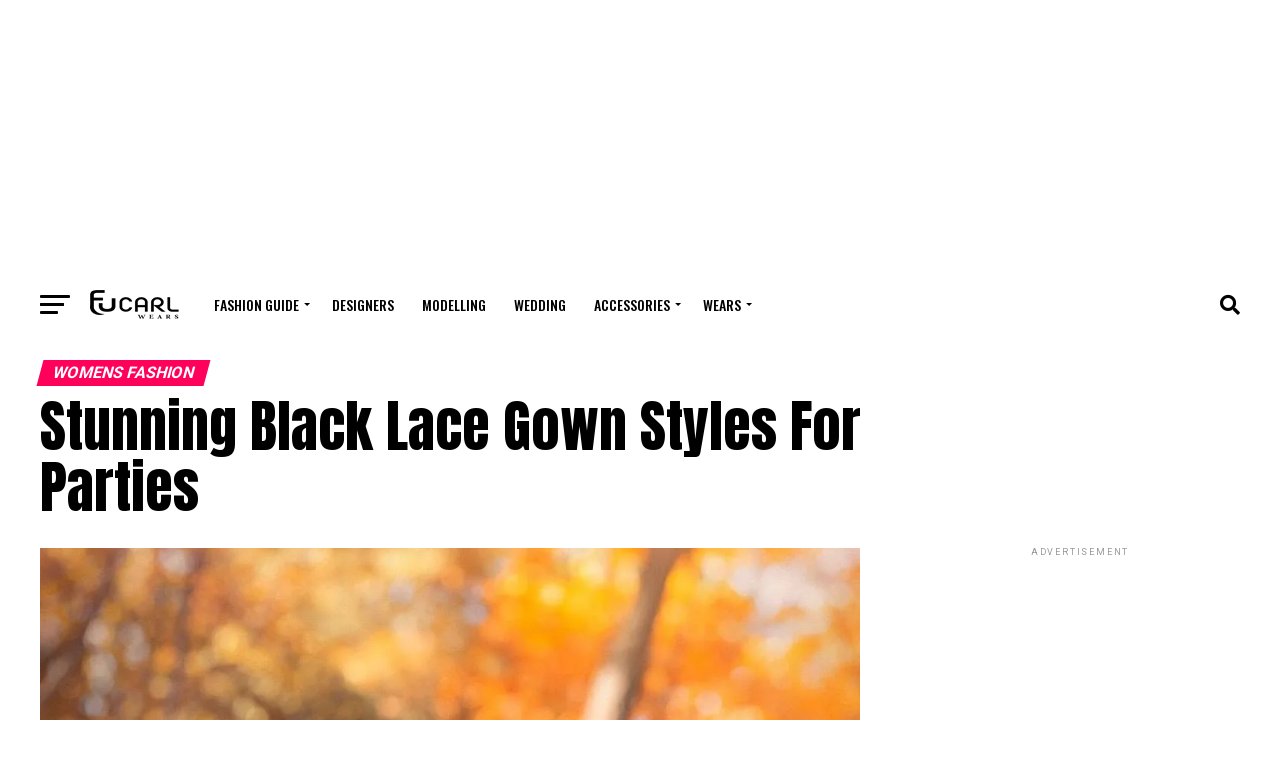

--- FILE ---
content_type: text/html; charset=UTF-8
request_url: https://eucarlwears.com/black-lace-gown-styles/
body_size: 20154
content:
<!DOCTYPE html>
<html lang="en-US" prefix="og: https://ogp.me/ns#">
<head>
<meta charset="UTF-8" >
<meta name="viewport" id="viewport" content="width=device-width, initial-scale=1.0, maximum-scale=5.0, minimum-scale=1.0, user-scalable=yes" />
<link rel="pingback" href="https://eucarlwears.com/xmlrpc.php" />
<meta property="og:type" content="article" />
					<meta property="og:image" content="https://eucarlwears.com/wp-content/uploads/2023/01/1673034207111.webp" />
		<meta name="twitter:image" content="https://eucarlwears.com/wp-content/uploads/2023/01/1673034207111.webp" />
	<meta property="og:url" content="https://eucarlwears.com/black-lace-gown-styles/" />
<meta property="og:title" content="Stunning Black Lace Gown Styles For Parties" />
<meta property="og:description" content="Black lace gown styles are a timeless and elegant option for formal events and parties. There is a wide range of styles and designs that you can style to match your body type and personal style. Here are some popular lace styles in black to consider when shopping for your next event. Plus, if you [&hellip;]" />
<meta name="twitter:card" content="summary_large_image">
<meta name="twitter:url" content="https://eucarlwears.com/black-lace-gown-styles/">
<meta name="twitter:title" content="Stunning Black Lace Gown Styles For Parties">
<meta name="twitter:description" content="Black lace gown styles are a timeless and elegant option for formal events and parties. There is a wide range of styles and designs that you can style to match your body type and personal style. Here are some popular lace styles in black to consider when shopping for your next event. Plus, if you [&hellip;]">

<!-- Search Engine Optimization by Rank Math PRO - https://rankmath.com/ -->
<title>Stunning Black Lace Gown Styles For Parties</title>
<meta name="description" content="Black lace gown styles are a timeless and elegant option for formal events and parties. There is a wide range of styles and designs that you can style to"/>
<meta name="robots" content="follow, index, max-snippet:-1, max-video-preview:-1, max-image-preview:large"/>
<link rel="canonical" href="https://eucarlwears.com/black-lace-gown-styles/" />
<meta property="og:locale" content="en_US" />
<meta property="og:type" content="article" />
<meta property="og:title" content="Stunning Black Lace Gown Styles For Parties" />
<meta property="og:description" content="Black lace gown styles are a timeless and elegant option for formal events and parties. There is a wide range of styles and designs that you can style to" />
<meta property="og:url" content="https://eucarlwears.com/black-lace-gown-styles/" />
<meta property="og:site_name" content="Eucarl Wears" />
<meta property="article:publisher" content="https://facebook.com/eucarlwears" />
<meta property="article:author" content="facebook.com/eucarlwears" />
<meta property="article:section" content="Womens Fashion" />
<meta property="og:updated_time" content="2025-10-15T23:55:02+01:00" />
<meta property="og:image" content="https://eucarlwears.com/wp-content/uploads/2023/01/1673034207111.webp" />
<meta property="og:image:secure_url" content="https://eucarlwears.com/wp-content/uploads/2023/01/1673034207111.webp" />
<meta property="og:image:width" content="1080" />
<meta property="og:image:height" content="1349" />
<meta property="og:image:alt" content="Black Lace Gown Styles For Parties" />
<meta property="og:image:type" content="image/webp" />
<meta property="article:published_time" content="2025-10-15T23:55:01+01:00" />
<meta property="article:modified_time" content="2025-10-15T23:55:02+01:00" />
<meta name="twitter:card" content="summary_large_image" />
<meta name="twitter:title" content="Stunning Black Lace Gown Styles For Parties" />
<meta name="twitter:description" content="Black lace gown styles are a timeless and elegant option for formal events and parties. There is a wide range of styles and designs that you can style to" />
<meta name="twitter:site" content="@eucarlwears" />
<meta name="twitter:creator" content="@eucarlwears" />
<meta name="twitter:image" content="https://eucarlwears.com/wp-content/uploads/2023/01/1673034207111.webp" />
<script type="application/ld+json" class="rank-math-schema-pro">{"@context":"https://schema.org","@graph":[{"@type":["ClothingStore","Organization"],"@id":"https://eucarlwears.com/#organization","name":"Eucarl Global Resources","url":"https://eucarlwears.com","sameAs":["https://facebook.com/eucarlwears","https://twitter.com/eucarlwears"],"logo":{"@type":"ImageObject","@id":"https://eucarlwears.com/#logo","url":"https://eucarlwears.com/wp-content/uploads/2022/09/Asset-40@4x.png","contentUrl":"https://eucarlwears.com/wp-content/uploads/2022/09/Asset-40@4x.png","caption":"Eucarl Wears","inLanguage":"en-US","width":"464","height":"190"},"openingHours":["Monday,Tuesday,Wednesday,Thursday,Friday,Saturday,Sunday 09:00-17:00"],"image":{"@id":"https://eucarlwears.com/#logo"}},{"@type":"WebSite","@id":"https://eucarlwears.com/#website","url":"https://eucarlwears.com","name":"Eucarl Wears","alternateName":"Fashion Lifestyle","publisher":{"@id":"https://eucarlwears.com/#organization"},"inLanguage":"en-US"},{"@type":"ImageObject","@id":"https://eucarlwears.com/wp-content/uploads/2023/01/1673034207111.webp","url":"https://eucarlwears.com/wp-content/uploads/2023/01/1673034207111.webp","width":"1080","height":"1349","caption":"Black Lace Gown Styles For Parties","inLanguage":"en-US"},{"@type":"BreadcrumbList","@id":"https://eucarlwears.com/black-lace-gown-styles/#breadcrumb","itemListElement":[{"@type":"ListItem","position":"1","item":{"@id":"https://eucarlwears.com","name":"Home"}},{"@type":"ListItem","position":"2","item":{"@id":"https://eucarlwears.com/black-lace-gown-styles/","name":"Stunning Black Lace Gown Styles For Parties"}}]},{"@type":"WebPage","@id":"https://eucarlwears.com/black-lace-gown-styles/#webpage","url":"https://eucarlwears.com/black-lace-gown-styles/","name":"Stunning Black Lace Gown Styles For Parties","datePublished":"2025-10-15T23:55:01+01:00","dateModified":"2025-10-15T23:55:02+01:00","isPartOf":{"@id":"https://eucarlwears.com/#website"},"primaryImageOfPage":{"@id":"https://eucarlwears.com/wp-content/uploads/2023/01/1673034207111.webp"},"inLanguage":"en-US","breadcrumb":{"@id":"https://eucarlwears.com/black-lace-gown-styles/#breadcrumb"}},{"@type":"Person","@id":"https://eucarlwears.com/black-lace-gown-styles/#author","name":"Eucarl Wears","image":{"@type":"ImageObject","@id":"https://secure.gravatar.com/avatar/daf11b3347ceeb29e8ddb99b9ff6d10db2b4cdf93f69ccacac190c0edfff8e79?s=96&amp;r=g","url":"https://secure.gravatar.com/avatar/daf11b3347ceeb29e8ddb99b9ff6d10db2b4cdf93f69ccacac190c0edfff8e79?s=96&amp;r=g","caption":"Eucarl Wears","inLanguage":"en-US"},"sameAs":["https://eucarlwears.com","facebook.com/eucarlwears","https://twitter.com/x.com/eucarlwears","pinterest.com/eucarlwears","Instagram.com/eucarlwears"],"worksFor":{"@id":"https://eucarlwears.com/#organization"}},{"@type":"BlogPosting","headline":"Stunning Black Lace Gown Styles For Parties","keywords":"Black Lace Gown Styles,Black Lace dress","datePublished":"2025-10-15T23:55:01+01:00","dateModified":"2025-10-15T23:55:02+01:00","author":{"@id":"https://eucarlwears.com/black-lace-gown-styles/#author","name":"Eucarl Wears"},"publisher":{"@id":"https://eucarlwears.com/#organization"},"description":"Black lace gown styles are a timeless and elegant option for formal events and parties. There is a wide range of styles and designs that you can style to","name":"Stunning Black Lace Gown Styles For Parties","@id":"https://eucarlwears.com/black-lace-gown-styles/#richSnippet","isPartOf":{"@id":"https://eucarlwears.com/black-lace-gown-styles/#webpage"},"image":{"@id":"https://eucarlwears.com/wp-content/uploads/2023/01/1673034207111.webp"},"inLanguage":"en-US","mainEntityOfPage":{"@id":"https://eucarlwears.com/black-lace-gown-styles/#webpage"}}]}</script>
<!-- /Rank Math WordPress SEO plugin -->

<link rel='dns-prefetch' href='//ajax.googleapis.com' />
<link rel='dns-prefetch' href='//fonts.googleapis.com' />
<link rel="alternate" type="application/rss+xml" title="Eucarl Wears &raquo; Feed" href="https://eucarlwears.com/feed/" />
<link rel="alternate" type="application/rss+xml" title="Eucarl Wears &raquo; Comments Feed" href="https://eucarlwears.com/comments/feed/" />
<link rel="alternate" type="application/rss+xml" title="Eucarl Wears &raquo; Stunning Black Lace Gown Styles For Parties Comments Feed" href="https://eucarlwears.com/black-lace-gown-styles/feed/" />
<link rel="alternate" title="oEmbed (JSON)" type="application/json+oembed" href="https://eucarlwears.com/wp-json/oembed/1.0/embed?url=https%3A%2F%2Feucarlwears.com%2Fblack-lace-gown-styles%2F" />
<link rel="alternate" title="oEmbed (XML)" type="text/xml+oembed" href="https://eucarlwears.com/wp-json/oembed/1.0/embed?url=https%3A%2F%2Feucarlwears.com%2Fblack-lace-gown-styles%2F&#038;format=xml" />
<style id='wp-img-auto-sizes-contain-inline-css' type='text/css'>
img:is([sizes=auto i],[sizes^="auto," i]){contain-intrinsic-size:3000px 1500px}
/*# sourceURL=wp-img-auto-sizes-contain-inline-css */
</style>

<style id='wp-block-paragraph-inline-css' type='text/css'>
.is-small-text{font-size:.875em}.is-regular-text{font-size:1em}.is-large-text{font-size:2.25em}.is-larger-text{font-size:3em}.has-drop-cap:not(:focus):first-letter{float:left;font-size:8.4em;font-style:normal;font-weight:100;line-height:.68;margin:.05em .1em 0 0;text-transform:uppercase}body.rtl .has-drop-cap:not(:focus):first-letter{float:none;margin-left:.1em}p.has-drop-cap.has-background{overflow:hidden}:root :where(p.has-background){padding:1.25em 2.375em}:where(p.has-text-color:not(.has-link-color)) a{color:inherit}p.has-text-align-left[style*="writing-mode:vertical-lr"],p.has-text-align-right[style*="writing-mode:vertical-rl"]{rotate:180deg}
/*# sourceURL=https://eucarlwears.com/wp-includes/blocks/paragraph/style.min.css */
</style>
<style id='wp-block-heading-inline-css' type='text/css'>
h1:where(.wp-block-heading).has-background,h2:where(.wp-block-heading).has-background,h3:where(.wp-block-heading).has-background,h4:where(.wp-block-heading).has-background,h5:where(.wp-block-heading).has-background,h6:where(.wp-block-heading).has-background{padding:1.25em 2.375em}h1.has-text-align-left[style*=writing-mode]:where([style*=vertical-lr]),h1.has-text-align-right[style*=writing-mode]:where([style*=vertical-rl]),h2.has-text-align-left[style*=writing-mode]:where([style*=vertical-lr]),h2.has-text-align-right[style*=writing-mode]:where([style*=vertical-rl]),h3.has-text-align-left[style*=writing-mode]:where([style*=vertical-lr]),h3.has-text-align-right[style*=writing-mode]:where([style*=vertical-rl]),h4.has-text-align-left[style*=writing-mode]:where([style*=vertical-lr]),h4.has-text-align-right[style*=writing-mode]:where([style*=vertical-rl]),h5.has-text-align-left[style*=writing-mode]:where([style*=vertical-lr]),h5.has-text-align-right[style*=writing-mode]:where([style*=vertical-rl]),h6.has-text-align-left[style*=writing-mode]:where([style*=vertical-lr]),h6.has-text-align-right[style*=writing-mode]:where([style*=vertical-rl]){rotate:180deg}
/*# sourceURL=https://eucarlwears.com/wp-includes/blocks/heading/style.min.css */
</style>
<style id='wp-emoji-styles-inline-css' type='text/css'>

	img.wp-smiley, img.emoji {
		display: inline !important;
		border: none !important;
		box-shadow: none !important;
		height: 1em !important;
		width: 1em !important;
		margin: 0 0.07em !important;
		vertical-align: -0.1em !important;
		background: none !important;
		padding: 0 !important;
	}
/*# sourceURL=wp-emoji-styles-inline-css */
</style>
<link rel='stylesheet' id='wp-block-library-css' href='https://eucarlwears.com/wp-includes/css/dist/block-library/style.min.css?ver=6.9' type='text/css' media='all' />
<style id='wp-block-image-inline-css' type='text/css'>
.wp-block-image>a,.wp-block-image>figure>a{display:inline-block}.wp-block-image img{box-sizing:border-box;height:auto;max-width:100%;vertical-align:bottom}@media not (prefers-reduced-motion){.wp-block-image img.hide{visibility:hidden}.wp-block-image img.show{animation:show-content-image .4s}}.wp-block-image[style*=border-radius] img,.wp-block-image[style*=border-radius]>a{border-radius:inherit}.wp-block-image.has-custom-border img{box-sizing:border-box}.wp-block-image.aligncenter{text-align:center}.wp-block-image.alignfull>a,.wp-block-image.alignwide>a{width:100%}.wp-block-image.alignfull img,.wp-block-image.alignwide img{height:auto;width:100%}.wp-block-image .aligncenter,.wp-block-image .alignleft,.wp-block-image .alignright,.wp-block-image.aligncenter,.wp-block-image.alignleft,.wp-block-image.alignright{display:table}.wp-block-image .aligncenter>figcaption,.wp-block-image .alignleft>figcaption,.wp-block-image .alignright>figcaption,.wp-block-image.aligncenter>figcaption,.wp-block-image.alignleft>figcaption,.wp-block-image.alignright>figcaption{caption-side:bottom;display:table-caption}.wp-block-image .alignleft{float:left;margin:.5em 1em .5em 0}.wp-block-image .alignright{float:right;margin:.5em 0 .5em 1em}.wp-block-image .aligncenter{margin-left:auto;margin-right:auto}.wp-block-image :where(figcaption){margin-bottom:1em;margin-top:.5em}.wp-block-image.is-style-circle-mask img{border-radius:9999px}@supports ((-webkit-mask-image:none) or (mask-image:none)) or (-webkit-mask-image:none){.wp-block-image.is-style-circle-mask img{border-radius:0;-webkit-mask-image:url('data:image/svg+xml;utf8,<svg viewBox="0 0 100 100" xmlns="http://www.w3.org/2000/svg"><circle cx="50" cy="50" r="50"/></svg>');mask-image:url('data:image/svg+xml;utf8,<svg viewBox="0 0 100 100" xmlns="http://www.w3.org/2000/svg"><circle cx="50" cy="50" r="50"/></svg>');mask-mode:alpha;-webkit-mask-position:center;mask-position:center;-webkit-mask-repeat:no-repeat;mask-repeat:no-repeat;-webkit-mask-size:contain;mask-size:contain}}:root :where(.wp-block-image.is-style-rounded img,.wp-block-image .is-style-rounded img){border-radius:9999px}.wp-block-image figure{margin:0}.wp-lightbox-container{display:flex;flex-direction:column;position:relative}.wp-lightbox-container img{cursor:zoom-in}.wp-lightbox-container img:hover+button{opacity:1}.wp-lightbox-container button{align-items:center;backdrop-filter:blur(16px) saturate(180%);background-color:#5a5a5a40;border:none;border-radius:4px;cursor:zoom-in;display:flex;height:20px;justify-content:center;opacity:0;padding:0;position:absolute;right:16px;text-align:center;top:16px;width:20px;z-index:100}@media not (prefers-reduced-motion){.wp-lightbox-container button{transition:opacity .2s ease}}.wp-lightbox-container button:focus-visible{outline:3px auto #5a5a5a40;outline:3px auto -webkit-focus-ring-color;outline-offset:3px}.wp-lightbox-container button:hover{cursor:pointer;opacity:1}.wp-lightbox-container button:focus{opacity:1}.wp-lightbox-container button:focus,.wp-lightbox-container button:hover,.wp-lightbox-container button:not(:hover):not(:active):not(.has-background){background-color:#5a5a5a40;border:none}.wp-lightbox-overlay{box-sizing:border-box;cursor:zoom-out;height:100vh;left:0;overflow:hidden;position:fixed;top:0;visibility:hidden;width:100%;z-index:100000}.wp-lightbox-overlay .close-button{align-items:center;cursor:pointer;display:flex;justify-content:center;min-height:40px;min-width:40px;padding:0;position:absolute;right:calc(env(safe-area-inset-right) + 16px);top:calc(env(safe-area-inset-top) + 16px);z-index:5000000}.wp-lightbox-overlay .close-button:focus,.wp-lightbox-overlay .close-button:hover,.wp-lightbox-overlay .close-button:not(:hover):not(:active):not(.has-background){background:none;border:none}.wp-lightbox-overlay .lightbox-image-container{height:var(--wp--lightbox-container-height);left:50%;overflow:hidden;position:absolute;top:50%;transform:translate(-50%,-50%);transform-origin:top left;width:var(--wp--lightbox-container-width);z-index:9999999999}.wp-lightbox-overlay .wp-block-image{align-items:center;box-sizing:border-box;display:flex;height:100%;justify-content:center;margin:0;position:relative;transform-origin:0 0;width:100%;z-index:3000000}.wp-lightbox-overlay .wp-block-image img{height:var(--wp--lightbox-image-height);min-height:var(--wp--lightbox-image-height);min-width:var(--wp--lightbox-image-width);width:var(--wp--lightbox-image-width)}.wp-lightbox-overlay .wp-block-image figcaption{display:none}.wp-lightbox-overlay button{background:none;border:none}.wp-lightbox-overlay .scrim{background-color:#fff;height:100%;opacity:.9;position:absolute;width:100%;z-index:2000000}.wp-lightbox-overlay.active{visibility:visible}@media not (prefers-reduced-motion){.wp-lightbox-overlay.active{animation:turn-on-visibility .25s both}.wp-lightbox-overlay.active img{animation:turn-on-visibility .35s both}.wp-lightbox-overlay.show-closing-animation:not(.active){animation:turn-off-visibility .35s both}.wp-lightbox-overlay.show-closing-animation:not(.active) img{animation:turn-off-visibility .25s both}.wp-lightbox-overlay.zoom.active{animation:none;opacity:1;visibility:visible}.wp-lightbox-overlay.zoom.active .lightbox-image-container{animation:lightbox-zoom-in .4s}.wp-lightbox-overlay.zoom.active .lightbox-image-container img{animation:none}.wp-lightbox-overlay.zoom.active .scrim{animation:turn-on-visibility .4s forwards}.wp-lightbox-overlay.zoom.show-closing-animation:not(.active){animation:none}.wp-lightbox-overlay.zoom.show-closing-animation:not(.active) .lightbox-image-container{animation:lightbox-zoom-out .4s}.wp-lightbox-overlay.zoom.show-closing-animation:not(.active) .lightbox-image-container img{animation:none}.wp-lightbox-overlay.zoom.show-closing-animation:not(.active) .scrim{animation:turn-off-visibility .4s forwards}}@keyframes show-content-image{0%{visibility:hidden}99%{visibility:hidden}to{visibility:visible}}@keyframes turn-on-visibility{0%{opacity:0}to{opacity:1}}@keyframes turn-off-visibility{0%{opacity:1;visibility:visible}99%{opacity:0;visibility:visible}to{opacity:0;visibility:hidden}}@keyframes lightbox-zoom-in{0%{transform:translate(calc((-100vw + var(--wp--lightbox-scrollbar-width))/2 + var(--wp--lightbox-initial-left-position)),calc(-50vh + var(--wp--lightbox-initial-top-position))) scale(var(--wp--lightbox-scale))}to{transform:translate(-50%,-50%) scale(1)}}@keyframes lightbox-zoom-out{0%{transform:translate(-50%,-50%) scale(1);visibility:visible}99%{visibility:visible}to{transform:translate(calc((-100vw + var(--wp--lightbox-scrollbar-width))/2 + var(--wp--lightbox-initial-left-position)),calc(-50vh + var(--wp--lightbox-initial-top-position))) scale(var(--wp--lightbox-scale));visibility:hidden}}
/*# sourceURL=https://eucarlwears.com/wp-includes/blocks/image/style.min.css */
</style>
<style id='global-styles-inline-css' type='text/css'>
:root{--wp--preset--aspect-ratio--square: 1;--wp--preset--aspect-ratio--4-3: 4/3;--wp--preset--aspect-ratio--3-4: 3/4;--wp--preset--aspect-ratio--3-2: 3/2;--wp--preset--aspect-ratio--2-3: 2/3;--wp--preset--aspect-ratio--16-9: 16/9;--wp--preset--aspect-ratio--9-16: 9/16;--wp--preset--color--black: #000000;--wp--preset--color--cyan-bluish-gray: #abb8c3;--wp--preset--color--white: #ffffff;--wp--preset--color--pale-pink: #f78da7;--wp--preset--color--vivid-red: #cf2e2e;--wp--preset--color--luminous-vivid-orange: #ff6900;--wp--preset--color--luminous-vivid-amber: #fcb900;--wp--preset--color--light-green-cyan: #7bdcb5;--wp--preset--color--vivid-green-cyan: #00d084;--wp--preset--color--pale-cyan-blue: #8ed1fc;--wp--preset--color--vivid-cyan-blue: #0693e3;--wp--preset--color--vivid-purple: #9b51e0;--wp--preset--gradient--vivid-cyan-blue-to-vivid-purple: linear-gradient(135deg,rgb(6,147,227) 0%,rgb(155,81,224) 100%);--wp--preset--gradient--light-green-cyan-to-vivid-green-cyan: linear-gradient(135deg,rgb(122,220,180) 0%,rgb(0,208,130) 100%);--wp--preset--gradient--luminous-vivid-amber-to-luminous-vivid-orange: linear-gradient(135deg,rgb(252,185,0) 0%,rgb(255,105,0) 100%);--wp--preset--gradient--luminous-vivid-orange-to-vivid-red: linear-gradient(135deg,rgb(255,105,0) 0%,rgb(207,46,46) 100%);--wp--preset--gradient--very-light-gray-to-cyan-bluish-gray: linear-gradient(135deg,rgb(238,238,238) 0%,rgb(169,184,195) 100%);--wp--preset--gradient--cool-to-warm-spectrum: linear-gradient(135deg,rgb(74,234,220) 0%,rgb(151,120,209) 20%,rgb(207,42,186) 40%,rgb(238,44,130) 60%,rgb(251,105,98) 80%,rgb(254,248,76) 100%);--wp--preset--gradient--blush-light-purple: linear-gradient(135deg,rgb(255,206,236) 0%,rgb(152,150,240) 100%);--wp--preset--gradient--blush-bordeaux: linear-gradient(135deg,rgb(254,205,165) 0%,rgb(254,45,45) 50%,rgb(107,0,62) 100%);--wp--preset--gradient--luminous-dusk: linear-gradient(135deg,rgb(255,203,112) 0%,rgb(199,81,192) 50%,rgb(65,88,208) 100%);--wp--preset--gradient--pale-ocean: linear-gradient(135deg,rgb(255,245,203) 0%,rgb(182,227,212) 50%,rgb(51,167,181) 100%);--wp--preset--gradient--electric-grass: linear-gradient(135deg,rgb(202,248,128) 0%,rgb(113,206,126) 100%);--wp--preset--gradient--midnight: linear-gradient(135deg,rgb(2,3,129) 0%,rgb(40,116,252) 100%);--wp--preset--font-size--small: 13px;--wp--preset--font-size--medium: 20px;--wp--preset--font-size--large: 36px;--wp--preset--font-size--x-large: 42px;--wp--preset--spacing--20: 0.44rem;--wp--preset--spacing--30: 0.67rem;--wp--preset--spacing--40: 1rem;--wp--preset--spacing--50: 1.5rem;--wp--preset--spacing--60: 2.25rem;--wp--preset--spacing--70: 3.38rem;--wp--preset--spacing--80: 5.06rem;--wp--preset--shadow--natural: 6px 6px 9px rgba(0, 0, 0, 0.2);--wp--preset--shadow--deep: 12px 12px 50px rgba(0, 0, 0, 0.4);--wp--preset--shadow--sharp: 6px 6px 0px rgba(0, 0, 0, 0.2);--wp--preset--shadow--outlined: 6px 6px 0px -3px rgb(255, 255, 255), 6px 6px rgb(0, 0, 0);--wp--preset--shadow--crisp: 6px 6px 0px rgb(0, 0, 0);}:where(.is-layout-flex){gap: 0.5em;}:where(.is-layout-grid){gap: 0.5em;}body .is-layout-flex{display: flex;}.is-layout-flex{flex-wrap: wrap;align-items: center;}.is-layout-flex > :is(*, div){margin: 0;}body .is-layout-grid{display: grid;}.is-layout-grid > :is(*, div){margin: 0;}:where(.wp-block-columns.is-layout-flex){gap: 2em;}:where(.wp-block-columns.is-layout-grid){gap: 2em;}:where(.wp-block-post-template.is-layout-flex){gap: 1.25em;}:where(.wp-block-post-template.is-layout-grid){gap: 1.25em;}.has-black-color{color: var(--wp--preset--color--black) !important;}.has-cyan-bluish-gray-color{color: var(--wp--preset--color--cyan-bluish-gray) !important;}.has-white-color{color: var(--wp--preset--color--white) !important;}.has-pale-pink-color{color: var(--wp--preset--color--pale-pink) !important;}.has-vivid-red-color{color: var(--wp--preset--color--vivid-red) !important;}.has-luminous-vivid-orange-color{color: var(--wp--preset--color--luminous-vivid-orange) !important;}.has-luminous-vivid-amber-color{color: var(--wp--preset--color--luminous-vivid-amber) !important;}.has-light-green-cyan-color{color: var(--wp--preset--color--light-green-cyan) !important;}.has-vivid-green-cyan-color{color: var(--wp--preset--color--vivid-green-cyan) !important;}.has-pale-cyan-blue-color{color: var(--wp--preset--color--pale-cyan-blue) !important;}.has-vivid-cyan-blue-color{color: var(--wp--preset--color--vivid-cyan-blue) !important;}.has-vivid-purple-color{color: var(--wp--preset--color--vivid-purple) !important;}.has-black-background-color{background-color: var(--wp--preset--color--black) !important;}.has-cyan-bluish-gray-background-color{background-color: var(--wp--preset--color--cyan-bluish-gray) !important;}.has-white-background-color{background-color: var(--wp--preset--color--white) !important;}.has-pale-pink-background-color{background-color: var(--wp--preset--color--pale-pink) !important;}.has-vivid-red-background-color{background-color: var(--wp--preset--color--vivid-red) !important;}.has-luminous-vivid-orange-background-color{background-color: var(--wp--preset--color--luminous-vivid-orange) !important;}.has-luminous-vivid-amber-background-color{background-color: var(--wp--preset--color--luminous-vivid-amber) !important;}.has-light-green-cyan-background-color{background-color: var(--wp--preset--color--light-green-cyan) !important;}.has-vivid-green-cyan-background-color{background-color: var(--wp--preset--color--vivid-green-cyan) !important;}.has-pale-cyan-blue-background-color{background-color: var(--wp--preset--color--pale-cyan-blue) !important;}.has-vivid-cyan-blue-background-color{background-color: var(--wp--preset--color--vivid-cyan-blue) !important;}.has-vivid-purple-background-color{background-color: var(--wp--preset--color--vivid-purple) !important;}.has-black-border-color{border-color: var(--wp--preset--color--black) !important;}.has-cyan-bluish-gray-border-color{border-color: var(--wp--preset--color--cyan-bluish-gray) !important;}.has-white-border-color{border-color: var(--wp--preset--color--white) !important;}.has-pale-pink-border-color{border-color: var(--wp--preset--color--pale-pink) !important;}.has-vivid-red-border-color{border-color: var(--wp--preset--color--vivid-red) !important;}.has-luminous-vivid-orange-border-color{border-color: var(--wp--preset--color--luminous-vivid-orange) !important;}.has-luminous-vivid-amber-border-color{border-color: var(--wp--preset--color--luminous-vivid-amber) !important;}.has-light-green-cyan-border-color{border-color: var(--wp--preset--color--light-green-cyan) !important;}.has-vivid-green-cyan-border-color{border-color: var(--wp--preset--color--vivid-green-cyan) !important;}.has-pale-cyan-blue-border-color{border-color: var(--wp--preset--color--pale-cyan-blue) !important;}.has-vivid-cyan-blue-border-color{border-color: var(--wp--preset--color--vivid-cyan-blue) !important;}.has-vivid-purple-border-color{border-color: var(--wp--preset--color--vivid-purple) !important;}.has-vivid-cyan-blue-to-vivid-purple-gradient-background{background: var(--wp--preset--gradient--vivid-cyan-blue-to-vivid-purple) !important;}.has-light-green-cyan-to-vivid-green-cyan-gradient-background{background: var(--wp--preset--gradient--light-green-cyan-to-vivid-green-cyan) !important;}.has-luminous-vivid-amber-to-luminous-vivid-orange-gradient-background{background: var(--wp--preset--gradient--luminous-vivid-amber-to-luminous-vivid-orange) !important;}.has-luminous-vivid-orange-to-vivid-red-gradient-background{background: var(--wp--preset--gradient--luminous-vivid-orange-to-vivid-red) !important;}.has-very-light-gray-to-cyan-bluish-gray-gradient-background{background: var(--wp--preset--gradient--very-light-gray-to-cyan-bluish-gray) !important;}.has-cool-to-warm-spectrum-gradient-background{background: var(--wp--preset--gradient--cool-to-warm-spectrum) !important;}.has-blush-light-purple-gradient-background{background: var(--wp--preset--gradient--blush-light-purple) !important;}.has-blush-bordeaux-gradient-background{background: var(--wp--preset--gradient--blush-bordeaux) !important;}.has-luminous-dusk-gradient-background{background: var(--wp--preset--gradient--luminous-dusk) !important;}.has-pale-ocean-gradient-background{background: var(--wp--preset--gradient--pale-ocean) !important;}.has-electric-grass-gradient-background{background: var(--wp--preset--gradient--electric-grass) !important;}.has-midnight-gradient-background{background: var(--wp--preset--gradient--midnight) !important;}.has-small-font-size{font-size: var(--wp--preset--font-size--small) !important;}.has-medium-font-size{font-size: var(--wp--preset--font-size--medium) !important;}.has-large-font-size{font-size: var(--wp--preset--font-size--large) !important;}.has-x-large-font-size{font-size: var(--wp--preset--font-size--x-large) !important;}
/*# sourceURL=global-styles-inline-css */
</style>

<style id='classic-theme-styles-inline-css' type='text/css'>
/*! This file is auto-generated */
.wp-block-button__link{color:#fff;background-color:#32373c;border-radius:9999px;box-shadow:none;text-decoration:none;padding:calc(.667em + 2px) calc(1.333em + 2px);font-size:1.125em}.wp-block-file__button{background:#32373c;color:#fff;text-decoration:none}
/*# sourceURL=/wp-includes/css/classic-themes.min.css */
</style>
<link rel='stylesheet' id='ql-jquery-ui-css' href='//ajax.googleapis.com/ajax/libs/jqueryui/1.12.1/themes/smoothness/jquery-ui.css?ver=6.9' type='text/css' media='all' />
<link rel='stylesheet' id='mvp-custom-style-css' href='https://eucarlwears.com/wp-content/themes/zox-news/style.css?ver=6.9' type='text/css' media='all' />
<style id='mvp-custom-style-inline-css' type='text/css'>


#mvp-wallpaper {
	background: url() no-repeat 50% 0;
	}

#mvp-foot-copy a {
	color: #0be6af;
	}

#mvp-content-main p a,
#mvp-content-main ul a,
#mvp-content-main ol a,
.mvp-post-add-main p a,
.mvp-post-add-main ul a,
.mvp-post-add-main ol a {
	box-shadow: inset 0 -4px 0 #0be6af;
	}

#mvp-content-main p a:hover,
#mvp-content-main ul a:hover,
#mvp-content-main ol a:hover,
.mvp-post-add-main p a:hover,
.mvp-post-add-main ul a:hover,
.mvp-post-add-main ol a:hover {
	background: #0be6af;
	}

a,
a:visited,
.post-info-name a,
.woocommerce .woocommerce-breadcrumb a {
	color: #ff005b;
	}

#mvp-side-wrap a:hover {
	color: #ff005b;
	}

.mvp-fly-top:hover,
.mvp-vid-box-wrap,
ul.mvp-soc-mob-list li.mvp-soc-mob-com {
	background: #0be6af;
	}

nav.mvp-fly-nav-menu ul li.menu-item-has-children:after,
.mvp-feat1-left-wrap span.mvp-cd-cat,
.mvp-widget-feat1-top-story span.mvp-cd-cat,
.mvp-widget-feat2-left-cont span.mvp-cd-cat,
.mvp-widget-dark-feat span.mvp-cd-cat,
.mvp-widget-dark-sub span.mvp-cd-cat,
.mvp-vid-wide-text span.mvp-cd-cat,
.mvp-feat2-top-text span.mvp-cd-cat,
.mvp-feat3-main-story span.mvp-cd-cat,
.mvp-feat3-sub-text span.mvp-cd-cat,
.mvp-feat4-main-text span.mvp-cd-cat,
.woocommerce-message:before,
.woocommerce-info:before,
.woocommerce-message:before {
	color: #0be6af;
	}

#searchform input,
.mvp-authors-name {
	border-bottom: 1px solid #0be6af;
	}

.mvp-fly-top:hover {
	border-top: 1px solid #0be6af;
	border-left: 1px solid #0be6af;
	border-bottom: 1px solid #0be6af;
	}

.woocommerce .widget_price_filter .ui-slider .ui-slider-handle,
.woocommerce #respond input#submit.alt,
.woocommerce a.button.alt,
.woocommerce button.button.alt,
.woocommerce input.button.alt,
.woocommerce #respond input#submit.alt:hover,
.woocommerce a.button.alt:hover,
.woocommerce button.button.alt:hover,
.woocommerce input.button.alt:hover {
	background-color: #0be6af;
	}

.woocommerce-error,
.woocommerce-info,
.woocommerce-message {
	border-top-color: #0be6af;
	}

ul.mvp-feat1-list-buts li.active span.mvp-feat1-list-but,
span.mvp-widget-home-title,
span.mvp-post-cat,
span.mvp-feat1-pop-head {
	background: #ff005b;
	}

.woocommerce span.onsale {
	background-color: #ff005b;
	}

.mvp-widget-feat2-side-more-but,
.woocommerce .star-rating span:before,
span.mvp-prev-next-label,
.mvp-cat-date-wrap .sticky {
	color: #ff005b !important;
	}

#mvp-main-nav-top,
#mvp-fly-wrap,
.mvp-soc-mob-right,
#mvp-main-nav-small-cont {
	background: #000000;
	}

#mvp-main-nav-small .mvp-fly-but-wrap span,
#mvp-main-nav-small .mvp-search-but-wrap span,
.mvp-nav-top-left .mvp-fly-but-wrap span,
#mvp-fly-wrap .mvp-fly-but-wrap span {
	background: #555555;
	}

.mvp-nav-top-right .mvp-nav-search-but,
span.mvp-fly-soc-head,
.mvp-soc-mob-right i,
#mvp-main-nav-small span.mvp-nav-search-but,
#mvp-main-nav-small .mvp-nav-menu ul li a  {
	color: #555555;
	}

#mvp-main-nav-small .mvp-nav-menu ul li.menu-item-has-children a:after {
	border-color: #555555 transparent transparent transparent;
	}

#mvp-nav-top-wrap span.mvp-nav-search-but:hover,
#mvp-main-nav-small span.mvp-nav-search-but:hover {
	color: #0be6af;
	}

#mvp-nav-top-wrap .mvp-fly-but-wrap:hover span,
#mvp-main-nav-small .mvp-fly-but-wrap:hover span,
span.mvp-woo-cart-num:hover {
	background: #0be6af;
	}

#mvp-main-nav-bot-cont {
	background: #ffffff;
	}

#mvp-nav-bot-wrap .mvp-fly-but-wrap span,
#mvp-nav-bot-wrap .mvp-search-but-wrap span {
	background: #000000;
	}

#mvp-nav-bot-wrap span.mvp-nav-search-but,
#mvp-nav-bot-wrap .mvp-nav-menu ul li a {
	color: #000000;
	}

#mvp-nav-bot-wrap .mvp-nav-menu ul li.menu-item-has-children a:after {
	border-color: #000000 transparent transparent transparent;
	}

.mvp-nav-menu ul li:hover a {
	border-bottom: 5px solid #0be6af;
	}

#mvp-nav-bot-wrap .mvp-fly-but-wrap:hover span {
	background: #0be6af;
	}

#mvp-nav-bot-wrap span.mvp-nav-search-but:hover {
	color: #0be6af;
	}

body,
.mvp-feat1-feat-text p,
.mvp-feat2-top-text p,
.mvp-feat3-main-text p,
.mvp-feat3-sub-text p,
#searchform input,
.mvp-author-info-text,
span.mvp-post-excerpt,
.mvp-nav-menu ul li ul.sub-menu li a,
nav.mvp-fly-nav-menu ul li a,
.mvp-ad-label,
span.mvp-feat-caption,
.mvp-post-tags a,
.mvp-post-tags a:visited,
span.mvp-author-box-name a,
#mvp-author-box-text p,
.mvp-post-gallery-text p,
ul.mvp-soc-mob-list li span,
#comments,
h3#reply-title,
h2.comments,
#mvp-foot-copy p,
span.mvp-fly-soc-head,
.mvp-post-tags-header,
span.mvp-prev-next-label,
span.mvp-post-add-link-but,
#mvp-comments-button a,
#mvp-comments-button span.mvp-comment-but-text,
.woocommerce ul.product_list_widget span.product-title,
.woocommerce ul.product_list_widget li a,
.woocommerce #reviews #comments ol.commentlist li .comment-text p.meta,
.woocommerce div.product p.price,
.woocommerce div.product p.price ins,
.woocommerce div.product p.price del,
.woocommerce ul.products li.product .price del,
.woocommerce ul.products li.product .price ins,
.woocommerce ul.products li.product .price,
.woocommerce #respond input#submit,
.woocommerce a.button,
.woocommerce button.button,
.woocommerce input.button,
.woocommerce .widget_price_filter .price_slider_amount .button,
.woocommerce span.onsale,
.woocommerce-review-link,
#woo-content p.woocommerce-result-count,
.woocommerce div.product .woocommerce-tabs ul.tabs li a,
a.mvp-inf-more-but,
span.mvp-cont-read-but,
span.mvp-cd-cat,
span.mvp-cd-date,
.mvp-feat4-main-text p,
span.mvp-woo-cart-num,
span.mvp-widget-home-title2,
.wp-caption,
#mvp-content-main p.wp-caption-text,
.gallery-caption,
.mvp-post-add-main p.wp-caption-text,
#bbpress-forums,
#bbpress-forums p,
.protected-post-form input,
#mvp-feat6-text p {
	font-family: 'Roboto', sans-serif;
	font-display: swap;
	}

.mvp-blog-story-text p,
span.mvp-author-page-desc,
#mvp-404 p,
.mvp-widget-feat1-bot-text p,
.mvp-widget-feat2-left-text p,
.mvp-flex-story-text p,
.mvp-search-text p,
#mvp-content-main p,
.mvp-post-add-main p,
#mvp-content-main ul li,
#mvp-content-main ol li,
.rwp-summary,
.rwp-u-review__comment,
.mvp-feat5-mid-main-text p,
.mvp-feat5-small-main-text p,
#mvp-content-main .wp-block-button__link,
.wp-block-audio figcaption,
.wp-block-video figcaption,
.wp-block-embed figcaption,
.wp-block-verse pre,
pre.wp-block-verse {
	font-family: 'PT Serif', sans-serif;
	font-display: swap;
	}

.mvp-nav-menu ul li a,
#mvp-foot-menu ul li a {
	font-family: 'Oswald', sans-serif;
	font-display: swap;
	}


.mvp-feat1-sub-text h2,
.mvp-feat1-pop-text h2,
.mvp-feat1-list-text h2,
.mvp-widget-feat1-top-text h2,
.mvp-widget-feat1-bot-text h2,
.mvp-widget-dark-feat-text h2,
.mvp-widget-dark-sub-text h2,
.mvp-widget-feat2-left-text h2,
.mvp-widget-feat2-right-text h2,
.mvp-blog-story-text h2,
.mvp-flex-story-text h2,
.mvp-vid-wide-more-text p,
.mvp-prev-next-text p,
.mvp-related-text,
.mvp-post-more-text p,
h2.mvp-authors-latest a,
.mvp-feat2-bot-text h2,
.mvp-feat3-sub-text h2,
.mvp-feat3-main-text h2,
.mvp-feat4-main-text h2,
.mvp-feat5-text h2,
.mvp-feat5-mid-main-text h2,
.mvp-feat5-small-main-text h2,
.mvp-feat5-mid-sub-text h2,
#mvp-feat6-text h2,
.alp-related-posts-wrapper .alp-related-post .post-title {
	font-family: 'Oswald', sans-serif;
	font-display: swap;
	}

.mvp-feat2-top-text h2,
.mvp-feat1-feat-text h2,
h1.mvp-post-title,
h1.mvp-post-title-wide,
.mvp-drop-nav-title h4,
#mvp-content-main blockquote p,
.mvp-post-add-main blockquote p,
#mvp-content-main p.has-large-font-size,
#mvp-404 h1,
#woo-content h1.page-title,
.woocommerce div.product .product_title,
.woocommerce ul.products li.product h3,
.alp-related-posts .current .post-title {
	font-family: 'Oswald', sans-serif;
	font-display: swap;
	}

span.mvp-feat1-pop-head,
.mvp-feat1-pop-text:before,
span.mvp-feat1-list-but,
span.mvp-widget-home-title,
.mvp-widget-feat2-side-more,
span.mvp-post-cat,
span.mvp-page-head,
h1.mvp-author-top-head,
.mvp-authors-name,
#mvp-content-main h1,
#mvp-content-main h2,
#mvp-content-main h3,
#mvp-content-main h4,
#mvp-content-main h5,
#mvp-content-main h6,
.woocommerce .related h2,
.woocommerce div.product .woocommerce-tabs .panel h2,
.woocommerce div.product .product_title,
.mvp-feat5-side-list .mvp-feat1-list-img:after {
	font-family: 'Roboto', sans-serif;
	font-display: swap;
	}

	

	#mvp-main-nav-top {
		background: #fff;
		padding: 15px 0 0;
		}
	#mvp-fly-wrap,
	.mvp-soc-mob-right,
	#mvp-main-nav-small-cont {
		background: #fff;
		}
	#mvp-main-nav-small .mvp-fly-but-wrap span,
	#mvp-main-nav-small .mvp-search-but-wrap span,
	.mvp-nav-top-left .mvp-fly-but-wrap span,
	#mvp-fly-wrap .mvp-fly-but-wrap span {
		background: #000;
		}
	.mvp-nav-top-right .mvp-nav-search-but,
	span.mvp-fly-soc-head,
	.mvp-soc-mob-right i,
	#mvp-main-nav-small span.mvp-nav-search-but,
	#mvp-main-nav-small .mvp-nav-menu ul li a  {
		color: #000;
		}
	#mvp-main-nav-small .mvp-nav-menu ul li.menu-item-has-children a:after {
		border-color: #000 transparent transparent transparent;
		}
	.mvp-feat1-feat-text h2,
	h1.mvp-post-title,
	.mvp-feat2-top-text h2,
	.mvp-feat3-main-text h2,
	#mvp-content-main blockquote p,
	.mvp-post-add-main blockquote p {
		font-family: 'Anton', sans-serif;
		font-weight: 400;
		letter-spacing: normal;
		}
	.mvp-feat1-feat-text h2,
	.mvp-feat2-top-text h2,
	.mvp-feat3-main-text h2 {
		line-height: 1;
		text-transform: uppercase;
		}
		

	span.mvp-nav-soc-but,
	ul.mvp-fly-soc-list li a,
	span.mvp-woo-cart-num {
		background: rgba(0,0,0,.8);
		}
	span.mvp-woo-cart-icon {
		color: rgba(0,0,0,.8);
		}
	nav.mvp-fly-nav-menu ul li,
	nav.mvp-fly-nav-menu ul li ul.sub-menu {
		border-top: 1px solid rgba(0,0,0,.1);
		}
	nav.mvp-fly-nav-menu ul li a {
		color: #000;
		}
	.mvp-drop-nav-title h4 {
		color: #000;
		}
		

	#mvp-main-body-wrap {
		padding-top: 20px;
		}
	#mvp-feat2-wrap,
	#mvp-feat4-wrap,
	#mvp-post-feat-img-wide,
	#mvp-vid-wide-wrap {
		margin-top: -20px;
		}
	@media screen and (max-width: 479px) {
		#mvp-main-body-wrap {
			padding-top: 15px;
			}
		#mvp-feat2-wrap,
		#mvp-feat4-wrap,
		#mvp-post-feat-img-wide,
		#mvp-vid-wide-wrap {
			margin-top: -15px;
			}
		}
		

	.alp-advert {
		display: none;
	}
	.alp-related-posts-wrapper .alp-related-posts .current {
		margin: 0 0 10px;
	}
		
/*# sourceURL=mvp-custom-style-inline-css */
</style>
<link rel='stylesheet' id='mvp-reset-css' href='https://eucarlwears.com/wp-content/themes/zox-news/css/reset.css?ver=6.9' type='text/css' media='all' />
<link rel='stylesheet' id='fontawesome-css' href='https://eucarlwears.com/wp-content/themes/zox-news/font-awesome/css/all.css?ver=6.9' type='text/css' media='all' />
<link rel='stylesheet' id='mvp-fonts-css' href='//fonts.googleapis.com/css?family=Roboto%3A300%2C400%2C700%2C900%7COswald%3A400%2C700%7CAdvent+Pro%3A700%7COpen+Sans%3A700%7CAnton%3A400Oswald%3A100%2C200%2C300%2C400%2C500%2C600%2C700%2C800%2C900%7COswald%3A100%2C200%2C300%2C400%2C500%2C600%2C700%2C800%2C900%7CRoboto%3A100%2C200%2C300%2C400%2C500%2C600%2C700%2C800%2C900%7CRoboto%3A100%2C200%2C300%2C400%2C500%2C600%2C700%2C800%2C900%7CPT+Serif%3A100%2C200%2C300%2C400%2C500%2C600%2C700%2C800%2C900%7COswald%3A100%2C200%2C300%2C400%2C500%2C600%2C700%2C800%2C900%26subset%3Dlatin%2Clatin-ext%2Ccyrillic%2Ccyrillic-ext%2Cgreek-ext%2Cgreek%2Cvietnamese%26display%3Dswap' type='text/css' media='all' />
<link rel='stylesheet' id='mvp-media-queries-css' href='https://eucarlwears.com/wp-content/themes/zox-news/css/media-queries.css?ver=6.9' type='text/css' media='all' />
<script type="text/javascript" src="https://eucarlwears.com/wp-includes/js/jquery/jquery.min.js?ver=3.7.1" id="jquery-core-js"></script>
<script type="text/javascript" src="https://eucarlwears.com/wp-includes/js/jquery/jquery-migrate.min.js?ver=3.4.1" id="jquery-migrate-js"></script>
<link rel="https://api.w.org/" href="https://eucarlwears.com/wp-json/" /><link rel="alternate" title="JSON" type="application/json" href="https://eucarlwears.com/wp-json/wp/v2/posts/17919" /><link rel="EditURI" type="application/rsd+xml" title="RSD" href="https://eucarlwears.com/xmlrpc.php?rsd" />
<meta name="generator" content="WordPress 6.9" />
<link rel='shortlink' href='https://eucarlwears.com/?p=17919' />
<link rel="icon" href="https://eucarlwears.com/wp-content/uploads/2022/01/Asset-11@4x-100x100.png" sizes="32x32" />
<link rel="icon" href="https://eucarlwears.com/wp-content/uploads/2022/01/Asset-11@4x.png" sizes="192x192" />
<link rel="apple-touch-icon" href="https://eucarlwears.com/wp-content/uploads/2022/01/Asset-11@4x.png" />
<meta name="msapplication-TileImage" content="https://eucarlwears.com/wp-content/uploads/2022/01/Asset-11@4x.png" />
<!-- Google tag (gtag.js) -->
<script async src="https://www.googletagmanager.com/gtag/js?id=G-RD34JX00GH"></script>
<script>
  window.dataLayer = window.dataLayer || [];
  function gtag(){dataLayer.push(arguments);}
  gtag('js', new Date());

  gtag('config', 'G-RD34JX00GH');
</script>
</head>
<body class="wp-singular post-template-default single single-post postid-17919 single-format-standard wp-custom-logo wp-embed-responsive wp-theme-zox-news">
	<div id="mvp-fly-wrap">
	<div id="mvp-fly-menu-top" class="left relative">
		<div class="mvp-fly-top-out left relative">
			<div class="mvp-fly-top-in">
				<div id="mvp-fly-logo" class="left relative">
											<a href="https://eucarlwears.com/"><img src="https://eucarlwears.com/wp-content/uploads/2024/08/Asset-56@4x-1.png" alt="Eucarl Wears" data-rjs="2" /></a>
									</div><!--mvp-fly-logo-->
			</div><!--mvp-fly-top-in-->
			<div class="mvp-fly-but-wrap mvp-fly-but-menu mvp-fly-but-click">
				<span></span>
				<span></span>
				<span></span>
				<span></span>
			</div><!--mvp-fly-but-wrap-->
		</div><!--mvp-fly-top-out-->
	</div><!--mvp-fly-menu-top-->
	<div id="mvp-fly-menu-wrap">
		<nav class="mvp-fly-nav-menu left relative">
					</nav>
	</div><!--mvp-fly-menu-wrap-->
	<div id="mvp-fly-soc-wrap">
		<span class="mvp-fly-soc-head">Connect with us</span>
		<ul class="mvp-fly-soc-list left relative">
							<li><a href="https://www.facebook.com/eucarlwears" target="_blank" class="fab fa-facebook-f"></a></li>
										<li><a href="https://www.x.com/eucarlwears" target="_blank" class="fab fa-twitter"></a></li>
										<li><a href="https://www.pinterest.com/eucarlwears" target="_blank" class="fab fa-pinterest-p"></a></li>
										<li><a href="https://www.instagram.com/eucarlwears" target="_blank" class="fab fa-instagram"></a></li>
										<li><a href="https://www.tiktok.com/@eucarlwears" target="_blank" class="fab fa-tiktok"></a></li>
										<li><a href="https://www.youtube.com/@eucarlwears" target="_blank" class="fab fa-youtube"></a></li>
											</ul>
	</div><!--mvp-fly-soc-wrap-->
</div><!--mvp-fly-wrap-->	<div id="mvp-site" class="left relative">
		<div id="mvp-search-wrap">
			<div id="mvp-search-box">
				<form method="get" id="searchform" action="https://eucarlwears.com/">
	<input type="text" name="s" id="s" value="Search" onfocus='if (this.value == "Search") { this.value = ""; }' onblur='if (this.value == "") { this.value = "Search"; }' />
	<input type="hidden" id="searchsubmit" value="Search" />
</form>			</div><!--mvp-search-box-->
			<div class="mvp-search-but-wrap mvp-search-click">
				<span></span>
				<span></span>
			</div><!--mvp-search-but-wrap-->
		</div><!--mvp-search-wrap-->
				<div id="mvp-site-wall" class="left relative">
											<div id="mvp-leader-wrap">
					<script async src="https://pagead2.googlesyndication.com/pagead/js/adsbygoogle.js?client=ca-pub-1836406633809827"
     crossorigin="anonymous"></script>
<!-- Wears Header -->
<ins class="adsbygoogle"
     style="display:block"
     data-ad-client="ca-pub-1836406633809827"
     data-ad-slot="8205758386"
     data-ad-format="auto"
     data-full-width-responsive="true"></ins>
<script>
     (adsbygoogle = window.adsbygoogle || []).push({});
</script>				</div><!--mvp-leader-wrap-->
										<div id="mvp-site-main" class="left relative">
			<header id="mvp-main-head-wrap" class="left relative">
									<nav id="mvp-main-nav-wrap" class="left relative">
						<div id="mvp-main-nav-small" class="left relative">
							<div id="mvp-main-nav-small-cont" class="left">
								<div class="mvp-main-box">
									<div id="mvp-nav-small-wrap">
										<div class="mvp-nav-small-right-out left">
											<div class="mvp-nav-small-right-in">
												<div class="mvp-nav-small-cont left">
													<div class="mvp-nav-small-left-out right">
														<div id="mvp-nav-small-left" class="left relative">
															<div class="mvp-fly-but-wrap mvp-fly-but-click left relative">
																<span></span>
																<span></span>
																<span></span>
																<span></span>
															</div><!--mvp-fly-but-wrap-->
														</div><!--mvp-nav-small-left-->
														<div class="mvp-nav-small-left-in">
															<div class="mvp-nav-small-mid left">
																<div class="mvp-nav-small-logo left relative">
																																			<a href="https://eucarlwears.com/"><img src="https://eucarlwears.com/wp-content/uploads/2024/08/Asset-56@4x-1.png" alt="Eucarl Wears" data-rjs="2" /></a>
																																																				<h2 class="mvp-logo-title">Eucarl Wears</h2>
																																	</div><!--mvp-nav-small-logo-->
																<div class="mvp-nav-small-mid-right left">
																																			<div class="mvp-drop-nav-title left">
																			<h4>Stunning Black Lace Gown Styles For Parties</h4>
																		</div><!--mvp-drop-nav-title-->
																																		<div class="mvp-nav-menu left">
																		<div class="menu-main-menu-container"><ul id="menu-main-menu" class="menu"><li id="menu-item-1800" class="menu-item menu-item-type-taxonomy menu-item-object-category menu-item-has-children menu-item-1800"><a href="https://eucarlwears.com/category/fashion-guide/">Fashion Guide</a>
<ul class="sub-menu">
	<li id="menu-item-1962" class="menu-item menu-item-type-taxonomy menu-item-object-category menu-item-1962"><a href="https://eucarlwears.com/category/mens-fashion/">Mens Fashion</a></li>
	<li id="menu-item-1967" class="menu-item menu-item-type-taxonomy menu-item-object-category current-post-ancestor current-menu-parent current-post-parent menu-item-1967"><a href="https://eucarlwears.com/category/womens-fashion/">Womens Fashion</a></li>
	<li id="menu-item-1968" class="menu-item menu-item-type-taxonomy menu-item-object-category menu-item-1968"><a href="https://eucarlwears.com/category/kids-fashion/">Kids Fashion</a></li>
</ul>
</li>
<li id="menu-item-1958" class="menu-item menu-item-type-taxonomy menu-item-object-category menu-item-1958"><a href="https://eucarlwears.com/category/fashion-designers/">Designers</a></li>
<li id="menu-item-1963" class="menu-item menu-item-type-taxonomy menu-item-object-category menu-item-1963"><a href="https://eucarlwears.com/category/modelling/">Modelling</a></li>
<li id="menu-item-1966" class="menu-item menu-item-type-taxonomy menu-item-object-category menu-item-1966"><a href="https://eucarlwears.com/category/wedding/">Wedding</a></li>
<li id="menu-item-1956" class="menu-item menu-item-type-taxonomy menu-item-object-category menu-item-has-children menu-item-1956"><a href="https://eucarlwears.com/category/accessories/">Accessories</a>
<ul class="sub-menu">
	<li id="menu-item-17866" class="menu-item menu-item-type-taxonomy menu-item-object-category menu-item-17866"><a href="https://eucarlwears.com/category/jewelry/">Jewelry</a></li>
</ul>
</li>
<li id="menu-item-15816" class="menu-item menu-item-type-custom menu-item-object-custom menu-item-has-children menu-item-15816"><a href="#">Wears</a>
<ul class="sub-menu">
	<li id="menu-item-15817" class="menu-item menu-item-type-taxonomy menu-item-object-category menu-item-15817"><a href="https://eucarlwears.com/category/african-wear/">African Wear</a></li>
	<li id="menu-item-19256" class="menu-item menu-item-type-taxonomy menu-item-object-category menu-item-19256"><a href="https://eucarlwears.com/category/asian-wear/">Asian Wear</a></li>
</ul>
</li>
</ul></div>																	</div><!--mvp-nav-menu-->
																</div><!--mvp-nav-small-mid-right-->
															</div><!--mvp-nav-small-mid-->
														</div><!--mvp-nav-small-left-in-->
													</div><!--mvp-nav-small-left-out-->
												</div><!--mvp-nav-small-cont-->
											</div><!--mvp-nav-small-right-in-->
											<div id="mvp-nav-small-right" class="right relative">
												<span class="mvp-nav-search-but fa fa-search fa-2 mvp-search-click"></span>
											</div><!--mvp-nav-small-right-->
										</div><!--mvp-nav-small-right-out-->
									</div><!--mvp-nav-small-wrap-->
								</div><!--mvp-main-box-->
							</div><!--mvp-main-nav-small-cont-->
						</div><!--mvp-main-nav-small-->
					</nav><!--mvp-main-nav-wrap-->
							</header><!--mvp-main-head-wrap-->
			<div id="mvp-main-body-wrap" class="left relative">	<article id="mvp-article-wrap" itemscope itemtype="http://schema.org/NewsArticle">
			<meta itemscope itemprop="mainEntityOfPage"  itemType="https://schema.org/WebPage" itemid="https://eucarlwears.com/black-lace-gown-styles/"/>
						<div id="mvp-article-cont" class="left relative">
			<div class="mvp-main-box">
				<div id="mvp-post-main" class="left relative">
										<header id="mvp-post-head" class="left relative">
						<h3 class="mvp-post-cat left relative"><a class="mvp-post-cat-link" href="https://eucarlwears.com/category/womens-fashion/"><span class="mvp-post-cat left">Womens Fashion</span></a></h3>
						<h1 class="mvp-post-title left entry-title" itemprop="headline">Stunning Black Lace Gown Styles For Parties</h1>
																	</header>
										<div class="mvp-post-main-out left relative">
						<div class="mvp-post-main-in">
							<div id="mvp-post-content" class="left relative">
																																																														<div id="mvp-post-feat-img" class="left relative mvp-post-feat-img-wide2" itemprop="image" itemscope itemtype="https://schema.org/ImageObject">
												<img width="1080" height="1349" src="https://eucarlwears.com/wp-content/uploads/2023/01/1673034207111.webp" class="attachment- size- wp-post-image" alt="Black Lace Gown Styles For Parties" decoding="async" fetchpriority="high" srcset="https://eucarlwears.com/wp-content/uploads/2023/01/1673034207111.webp 1080w, https://eucarlwears.com/wp-content/uploads/2023/01/1673034207111-240x300.webp 240w, https://eucarlwears.com/wp-content/uploads/2023/01/1673034207111-820x1024.webp 820w, https://eucarlwears.com/wp-content/uploads/2023/01/1673034207111-768x959.webp 768w" sizes="(max-width: 1080px) 100vw, 1080px" title="Stunning Black Lace Gown Styles For Parties">																								<meta itemprop="url" content="https://eucarlwears.com/wp-content/uploads/2023/01/1673034207111.webp">
												<meta itemprop="width" content="480">
												<meta itemprop="height" content="600">
											</div><!--mvp-post-feat-img-->
																																																														<div id="mvp-content-wrap" class="left relative">
									<div class="mvp-post-soc-out right relative">
																																		<div class="mvp-post-soc-wrap left relative">
		<ul class="mvp-post-soc-list left relative">
			<a href="#" onclick="window.open('http://www.facebook.com/sharer.php?u=https://eucarlwears.com/black-lace-gown-styles/&amp;t=Stunning Black Lace Gown Styles For Parties', 'facebookShare', 'width=626,height=436'); return false;" title="Share on Facebook">
			<li class="mvp-post-soc-fb">
				<i class="fab fa-facebook-f" aria-hidden="true"></i>
			</li>
			</a>
			<a href="#" onclick="window.open('http://twitter.com/intent/tweet?text=Stunning Black Lace Gown Styles For Parties -&amp;url=https://eucarlwears.com/black-lace-gown-styles/', 'twitterShare', 'width=626,height=436'); return false;" title="Tweet This Post">
			<li class="mvp-post-soc-twit">
				<i class="fab fa-twitter" aria-hidden="true"></i>
			</li>
			</a>
			<a href="#" onclick="window.open('http://pinterest.com/pin/create/button/?url=https://eucarlwears.com/black-lace-gown-styles/&amp;media=https://eucarlwears.com/wp-content/uploads/2023/01/1673034207111.webp&amp;description=Stunning Black Lace Gown Styles For Parties', 'pinterestShare', 'width=750,height=350'); return false;" title="Pin This Post">
			<li class="mvp-post-soc-pin">
				<i class="fab fa-pinterest-p" aria-hidden="true"></i>
			</li>
			</a>
			<a href="mailto:?subject=Stunning Black Lace Gown Styles For Parties&amp;BODY=I found this article interesting and thought of sharing it with you. Check it out: https://eucarlwears.com/black-lace-gown-styles/">
			<li class="mvp-post-soc-email">
				<i class="fa fa-envelope" aria-hidden="true"></i>
			</li>
			</a>
												</ul>
	</div><!--mvp-post-soc-wrap-->
	<div id="mvp-soc-mob-wrap">
		<div class="mvp-soc-mob-out left relative">
			<div class="mvp-soc-mob-in">
				<div class="mvp-soc-mob-left left relative">
					<ul class="mvp-soc-mob-list left relative">
						<a href="#" onclick="window.open('http://www.facebook.com/sharer.php?u=https://eucarlwears.com/black-lace-gown-styles/&amp;t=Stunning Black Lace Gown Styles For Parties', 'facebookShare', 'width=626,height=436'); return false;" title="Share on Facebook">
						<li class="mvp-soc-mob-fb">
							<i class="fab fa-facebook-f" aria-hidden="true"></i><span class="mvp-soc-mob-fb">Share</span>
						</li>
						</a>
						<a href="#" onclick="window.open('http://twitter.com/share?text=Stunning Black Lace Gown Styles For Parties -&amp;url=https://eucarlwears.com/black-lace-gown-styles/', 'twitterShare', 'width=626,height=436'); return false;" title="Tweet This Post">
						<li class="mvp-soc-mob-twit">
							<i class="fab fa-twitter" aria-hidden="true"></i><span class="mvp-soc-mob-fb">Tweet</span>
						</li>
						</a>
						<a href="#" onclick="window.open('http://pinterest.com/pin/create/button/?url=https://eucarlwears.com/black-lace-gown-styles/&amp;media=https://eucarlwears.com/wp-content/uploads/2023/01/1673034207111.webp&amp;description=Stunning Black Lace Gown Styles For Parties', 'pinterestShare', 'width=750,height=350'); return false;" title="Pin This Post">
						<li class="mvp-soc-mob-pin">
							<i class="fab fa-pinterest-p" aria-hidden="true"></i>
						</li>
						</a>
						<a href="whatsapp://send?text=Stunning Black Lace Gown Styles For Parties https://eucarlwears.com/black-lace-gown-styles/"><div class="whatsapp-share"><span class="whatsapp-but1">
						<li class="mvp-soc-mob-what">
							<i class="fab fa-whatsapp" aria-hidden="true"></i>
						</li>
						</a>
						<a href="mailto:?subject=Stunning Black Lace Gown Styles For Parties&amp;BODY=I found this article interesting and thought of sharing it with you. Check it out: https://eucarlwears.com/black-lace-gown-styles/">
						<li class="mvp-soc-mob-email">
							<i class="fa fa-envelope" aria-hidden="true"></i>
						</li>
						</a>
											</ul>
				</div><!--mvp-soc-mob-left-->
			</div><!--mvp-soc-mob-in-->
			<div class="mvp-soc-mob-right left relative">
				<i class="fa fa-ellipsis-h" aria-hidden="true"></i>
			</div><!--mvp-soc-mob-right-->
		</div><!--mvp-soc-mob-out-->
	</div><!--mvp-soc-mob-wrap-->
																															<div class="mvp-post-soc-in">
											<div id="mvp-content-body" class="left relative">
												<div id="mvp-content-body-top" class="left relative">
																																							<div id="mvp-content-main" class="left relative">
														
<p>Black lace gown styles are a timeless and elegant option for formal events and parties. There is a wide range of styles and designs that you can style to match your body type and personal style. Here are some popular <a href="https://eucarlwears.com/lace-gown-styles-for-weddings/" data-type="post" data-id="3782">lace styles</a> in black to consider when shopping for your next event. 



<p>Plus, if you stick around to the end, you would get to see some of the lovely black lace gown styles that you can take ideas.



<h2 class="wp-block-heading">Black Lace Gown Styles</h2>



<h3 class="wp-block-heading">1. Fit and Flare:</h3>


<div class="wp-block-image">
<figure class="aligncenter size-large is-resized"><img decoding="async" src="https://eucarlwears.com/wp-content/uploads/2023/01/1673034164294-1024x1024.webp" alt="Black Lace Off-Shoulder Dress" class="wp-image-17944" width="371" height="371" title="Stunning Black Lace Gown Styles For Parties" srcset="https://eucarlwears.com/wp-content/uploads/2023/01/1673034164294-1024x1024.webp 1024w, https://eucarlwears.com/wp-content/uploads/2023/01/1673034164294-300x300.webp 300w, https://eucarlwears.com/wp-content/uploads/2023/01/1673034164294-150x150.webp 150w, https://eucarlwears.com/wp-content/uploads/2023/01/1673034164294-768x768.webp 768w, https://eucarlwears.com/wp-content/uploads/2023/01/1673034164294.webp 1080w" sizes="(max-width: 371px) 100vw, 371px"></figure>
</div>


<p>The Fit and Flare style features a fitted bodice that flares out at the waist, creating a flattering hourglass silhouette. A fit-and-flare gown in black lace is perfect for adding movement to your look. What&#8217;s more? Add a sweetheart neckline, cap sleeves, or off-the-shoulder straps to enhance the romantic feel of the gown. You can opt for a high slit for a touch of alluring notes. Or go for a scalloped hemline to get that playful touch on your looks.



<h3 class="wp-block-heading">2. Mermaid Black Lace Dress</h3>


<div class="wp-block-image">
<figure class="aligncenter size-large is-resized"><img decoding="async" src="https://eucarlwears.com/wp-content/uploads/2023/01/1673034106815-820x1024.webp" alt="Black Lace Sweetheart Neckline Gown" class="wp-image-17942" width="348" height="433" title="Stunning Black Lace Gown Styles For Parties"></figure>
</div>


<p>Mermaid dresses with a plunging neckline and intricate back detailing are just enough to give the right spots of glamour to your looks. The mermaid style consists of a fitted bodice and hips, which flares out at the knee. This style is perfect for accentuating your waist and showcasing your figure. When wearing this black lace dress for parties, consider adding a long train to make a dramatic statement. Or opt for a more fitted silhouette for a sleek and modern look.



<h3 class="wp-block-heading">3. A-line Black Lace Gown:</h3>


<div class="wp-block-image">
<figure class="aligncenter size-large is-resized"><img loading="lazy" decoding="async" src="https://eucarlwears.com/wp-content/uploads/2023/01/1673034049319-819x1024.webp" alt="Black Lace Evening Dress" class="wp-image-17928" width="402" height="501" title="Stunning Black Lace Gown Styles For Parties"></figure>
</div>


<p>The A-line style features a fitted bodice that gradually flares out from the waist to the hem. The style is classic and versatile, plus it is flattering for all body types, hence, a popular choice for black lace gowns. For a sophisticated look, choose a black lace gown with a high neckline and long sleeves. Or, opt for a dress with a V-neck and cap sleeves to tune in to a more relaxed vibe. A ribbon or bow added to the waist gives a touch of whimsy, while a gown with a high side slit is definitely the look for a hint of drama.



<h3 class="wp-block-heading">4. Ballgown Black Lace Styles:</h3>


<div class="wp-block-image">
<figure class="aligncenter size-large is-resized"><img loading="lazy" decoding="async" src="https://eucarlwears.com/wp-content/uploads/2023/01/1673034202169-820x1024.webp" alt="Black Lace Gown Styles" class="wp-image-17931" width="408" height="509" title="Stunning Black Lace Gown Styles For Parties" srcset="https://eucarlwears.com/wp-content/uploads/2023/01/1673034202169-820x1024.webp 820w, https://eucarlwears.com/wp-content/uploads/2023/01/1673034202169-240x300.webp 240w, https://eucarlwears.com/wp-content/uploads/2023/01/1673034202169-768x959.webp 768w, https://eucarlwears.com/wp-content/uploads/2023/01/1673034202169.webp 1080w" sizes="auto, (max-width: 408px) 100vw, 408px"></figure>
</div>


<p>The ballgown style is marked by a fitted bodice and a full skirt usually made from multiple layers of tulle or other light fabrics. This dress is ideally a fairy-tale dress and is often seen at black-tie events. A scoop or sweetheart neckline, off-the-shoulder straps, or long sleeves are best worn with your ballgown as it creates a classic and elegant look.



<h2 class="wp-block-heading">Pictures of the Black Lace Gown Styles</h2>


<div class="wp-block-image">
<figure class="aligncenter size-large is-resized"><img loading="lazy" decoding="async" src="https://eucarlwears.com/wp-content/uploads/2023/01/1673034207111-820x1024.webp" alt="Black Lace Gown Styles" class="wp-image-17930" width="409" height="510" title="Stunning Black Lace Gown Styles For Parties" srcset="https://eucarlwears.com/wp-content/uploads/2023/01/1673034207111-820x1024.webp 820w, https://eucarlwears.com/wp-content/uploads/2023/01/1673034207111-240x300.webp 240w, https://eucarlwears.com/wp-content/uploads/2023/01/1673034207111-768x959.webp 768w, https://eucarlwears.com/wp-content/uploads/2023/01/1673034207111.webp 1080w" sizes="auto, (max-width: 409px) 100vw, 409px"></figure>
</div>

<div class="wp-block-image">
<figure class="aligncenter size-large is-resized"><img loading="lazy" decoding="async" src="https://eucarlwears.com/wp-content/uploads/2023/01/1673034210501.webp" alt="Black Lace Fit And Flare Dress" class="wp-image-17924" width="402" height="502" title="Stunning Black Lace Gown Styles For Parties" srcset="https://eucarlwears.com/wp-content/uploads/2023/01/1673034210501.webp 720w, https://eucarlwears.com/wp-content/uploads/2023/01/1673034210501-240x300.webp 240w" sizes="auto, (max-width: 402px) 100vw, 402px"></figure>
</div>

<div class="wp-block-image">
<figure class="aligncenter size-large is-resized"><img loading="lazy" decoding="async" src="https://eucarlwears.com/wp-content/uploads/2023/01/1673034170030-1024x1024.webp" alt="Black Lace Open Back Gown" class="wp-image-17934" width="394" height="394" title="Stunning Black Lace Gown Styles For Parties" srcset="https://eucarlwears.com/wp-content/uploads/2023/01/1673034170030-1024x1024.webp 1024w, https://eucarlwears.com/wp-content/uploads/2023/01/1673034170030-300x300.webp 300w, https://eucarlwears.com/wp-content/uploads/2023/01/1673034170030-150x150.webp 150w, https://eucarlwears.com/wp-content/uploads/2023/01/1673034170030-768x768.webp 768w, https://eucarlwears.com/wp-content/uploads/2023/01/1673034170030.webp 1080w" sizes="auto, (max-width: 394px) 100vw, 394px"></figure>
</div>

<div class="wp-block-image">
<figure class="aligncenter size-large is-resized"><img loading="lazy" decoding="async" src="https://eucarlwears.com/wp-content/uploads/2023/01/1673034181212-1024x1024.webp" alt="Black Lace Capped Sleeves Gown" class="wp-image-17920" width="379" height="379" title="Stunning Black Lace Gown Styles For Parties" srcset="https://eucarlwears.com/wp-content/uploads/2023/01/1673034181212-1024x1024.webp 1024w, https://eucarlwears.com/wp-content/uploads/2023/01/1673034181212-300x300.webp 300w, https://eucarlwears.com/wp-content/uploads/2023/01/1673034181212-150x150.webp 150w, https://eucarlwears.com/wp-content/uploads/2023/01/1673034181212-768x768.webp 768w, https://eucarlwears.com/wp-content/uploads/2023/01/1673034181212.webp 1080w" sizes="auto, (max-width: 379px) 100vw, 379px"></figure>
</div>

<div class="wp-block-image">
<figure class="aligncenter size-large is-resized"><img loading="lazy" decoding="async" src="https://eucarlwears.com/wp-content/uploads/2023/01/1673034155604-1024x1024.webp" alt="Black Lace Illusion Neckline Dress" class="wp-image-17936" width="377" height="377" title="Stunning Black Lace Gown Styles For Parties" srcset="https://eucarlwears.com/wp-content/uploads/2023/01/1673034155604-1024x1024.webp 1024w, https://eucarlwears.com/wp-content/uploads/2023/01/1673034155604-300x300.webp 300w, https://eucarlwears.com/wp-content/uploads/2023/01/1673034155604-150x150.webp 150w, https://eucarlwears.com/wp-content/uploads/2023/01/1673034155604-768x768.webp 768w, https://eucarlwears.com/wp-content/uploads/2023/01/1673034155604.webp 1080w" sizes="auto, (max-width: 377px) 100vw, 377px"></figure>
</div>

<div class="wp-block-image">
<figure class="aligncenter size-large is-resized"><img loading="lazy" decoding="async" src="https://eucarlwears.com/wp-content/uploads/2023/01/1673034155917-1024x1024.webp" alt="Black Lace Cocktail Dress" class="wp-image-17937" width="353" height="353" title="Stunning Black Lace Gown Styles For Parties" srcset="https://eucarlwears.com/wp-content/uploads/2023/01/1673034155917-1024x1024.webp 1024w, https://eucarlwears.com/wp-content/uploads/2023/01/1673034155917-300x300.webp 300w, https://eucarlwears.com/wp-content/uploads/2023/01/1673034155917-150x150.webp 150w, https://eucarlwears.com/wp-content/uploads/2023/01/1673034155917-768x768.webp 768w, https://eucarlwears.com/wp-content/uploads/2023/01/1673034155917.webp 1080w" sizes="auto, (max-width: 353px) 100vw, 353px"></figure>
</div>

<div class="wp-block-image">
<figure class="aligncenter size-large is-resized"><img loading="lazy" decoding="async" src="https://eucarlwears.com/wp-content/uploads/2023/01/1673034146254-1024x1024.webp" alt="Black Lace Bridesmaid Dress" class="wp-image-17939" width="353" height="353" title="Stunning Black Lace Gown Styles For Parties" srcset="https://eucarlwears.com/wp-content/uploads/2023/01/1673034146254-1024x1024.webp 1024w, https://eucarlwears.com/wp-content/uploads/2023/01/1673034146254-300x300.webp 300w, https://eucarlwears.com/wp-content/uploads/2023/01/1673034146254-150x150.webp 150w, https://eucarlwears.com/wp-content/uploads/2023/01/1673034146254-768x768.webp 768w, https://eucarlwears.com/wp-content/uploads/2023/01/1673034146254.webp 1080w" sizes="auto, (max-width: 353px) 100vw, 353px"></figure>
</div>

<div class="wp-block-image">
<figure class="aligncenter size-large is-resized"><img loading="lazy" decoding="async" src="https://eucarlwears.com/wp-content/uploads/2023/01/1673034127008.webp" alt="Black Lace Strapless Dress" class="wp-image-17922" width="447" height="447" title="Stunning Black Lace Gown Styles For Parties" srcset="https://eucarlwears.com/wp-content/uploads/2023/01/1673034127008.webp 828w, https://eucarlwears.com/wp-content/uploads/2023/01/1673034127008-300x300.webp 300w, https://eucarlwears.com/wp-content/uploads/2023/01/1673034127008-150x150.webp 150w, https://eucarlwears.com/wp-content/uploads/2023/01/1673034127008-768x768.webp 768w" sizes="auto, (max-width: 447px) 100vw, 447px"></figure>
</div>

<div class="wp-block-image">
<figure class="aligncenter size-large is-resized"><img loading="lazy" decoding="async" src="https://eucarlwears.com/wp-content/uploads/2023/01/1673034099396-819x1024.webp" alt="Black Lace Asymmetrical Hem Gown" class="wp-image-17925" width="366" height="456" title="Stunning Black Lace Gown Styles For Parties"></figure>
</div>

<div class="wp-block-image">
<figure class="aligncenter size-large is-resized"><img loading="lazy" decoding="async" src="https://eucarlwears.com/wp-content/uploads/2023/01/1673034091630-819x1024.webp" alt="Black Lace Mermaid Gown" class="wp-image-17943" width="358" height="447" title="Stunning Black Lace Gown Styles For Parties" srcset="https://eucarlwears.com/wp-content/uploads/2023/01/1673034091630-819x1024.webp 819w, https://eucarlwears.com/wp-content/uploads/2023/01/1673034091630-240x300.webp 240w, https://eucarlwears.com/wp-content/uploads/2023/01/1673034091630-768x960.webp 768w, https://eucarlwears.com/wp-content/uploads/2023/01/1673034091630.webp 1080w" sizes="auto, (max-width: 358px) 100vw, 358px"></figure>
</div>

<div class="wp-block-image">
<figure class="aligncenter size-large is-resized"><img loading="lazy" decoding="async" src="https://eucarlwears.com/wp-content/uploads/2023/01/1673034054225-819x1024.webp" alt="Black Lace Prom Dress" class="wp-image-17932" width="354" height="441" title="Stunning Black Lace Gown Styles For Parties"></figure>
</div>

<div class="wp-block-image">
<figure class="aligncenter size-large is-resized"><img loading="lazy" decoding="async" src="https://eucarlwears.com/wp-content/uploads/2023/01/1673034035035.webp" alt="Black Lace Sheath Dress" class="wp-image-17921" width="383" height="383" title="Stunning Black Lace Gown Styles For Parties" srcset="https://eucarlwears.com/wp-content/uploads/2023/01/1673034035035.webp 683w, https://eucarlwears.com/wp-content/uploads/2023/01/1673034035035-300x300.webp 300w, https://eucarlwears.com/wp-content/uploads/2023/01/1673034035035-150x150.webp 150w" sizes="auto, (max-width: 383px) 100vw, 383px"></figure>
</div>

<div class="wp-block-image">
<figure class="aligncenter size-large is-resized"><img loading="lazy" decoding="async" src="https://eucarlwears.com/wp-content/uploads/2023/01/1673034034542.webp" alt="Black Lace Gown Styles" class="wp-image-17923" width="430" height="430" title="Stunning Black Lace Gown Styles For Parties" srcset="https://eucarlwears.com/wp-content/uploads/2023/01/1673034034542.webp 683w, https://eucarlwears.com/wp-content/uploads/2023/01/1673034034542-300x300.webp 300w, https://eucarlwears.com/wp-content/uploads/2023/01/1673034034542-150x150.webp 150w" sizes="auto, (max-width: 430px) 100vw, 430px"></figure>
</div>

<div class="wp-block-image">
<figure class="aligncenter size-large is-resized"><img loading="lazy" decoding="async" src="https://eucarlwears.com/wp-content/uploads/2023/01/1673034012736-819x1024.webp" alt="Black Lace Halter Neck Gown" class="wp-image-17938" width="406" height="507" title="Stunning Black Lace Gown Styles For Parties" srcset="https://eucarlwears.com/wp-content/uploads/2023/01/1673034012736-819x1024.webp 819w, https://eucarlwears.com/wp-content/uploads/2023/01/1673034012736-240x300.webp 240w, https://eucarlwears.com/wp-content/uploads/2023/01/1673034012736-768x961.webp 768w, https://eucarlwears.com/wp-content/uploads/2023/01/1673034012736.webp 1080w" sizes="auto, (max-width: 406px) 100vw, 406px"></figure>
</div>

<div class="wp-block-image">
<figure class="aligncenter size-large is-resized"><img loading="lazy" decoding="async" src="https://eucarlwears.com/wp-content/uploads/2023/01/1673034029684.webp" alt="Black Lace Backless Gown" class="wp-image-17933" width="623" height="623" title="Stunning Black Lace Gown Styles For Parties" srcset="https://eucarlwears.com/wp-content/uploads/2023/01/1673034029684.webp 960w, https://eucarlwears.com/wp-content/uploads/2023/01/1673034029684-300x300.webp 300w, https://eucarlwears.com/wp-content/uploads/2023/01/1673034029684-150x150.webp 150w, https://eucarlwears.com/wp-content/uploads/2023/01/1673034029684-768x768.webp 768w" sizes="auto, (max-width: 623px) 100vw, 623px"></figure>
</div>

<div class="wp-block-image">
<figure class="aligncenter size-large is-resized"><img loading="lazy" decoding="async" src="https://eucarlwears.com/wp-content/uploads/2023/01/1673033999972-1024x1024.webp" alt="Black Lace Formal Gowns" class="wp-image-17941" width="405" height="405" title="Stunning Black Lace Gown Styles For Parties" srcset="https://eucarlwears.com/wp-content/uploads/2023/01/1673033999972-1024x1024.webp 1024w, https://eucarlwears.com/wp-content/uploads/2023/01/1673033999972-300x300.webp 300w, https://eucarlwears.com/wp-content/uploads/2023/01/1673033999972-150x150.webp 150w, https://eucarlwears.com/wp-content/uploads/2023/01/1673033999972-768x768.webp 768w, https://eucarlwears.com/wp-content/uploads/2023/01/1673033999972.webp 1080w" sizes="auto, (max-width: 405px) 100vw, 405px"></figure>
</div>

<div class="wp-block-image">
<figure class="aligncenter size-large is-resized"><img loading="lazy" decoding="async" src="https://eucarlwears.com/wp-content/uploads/2023/01/1673033988177-1024x1024.webp" alt="Black Lace Formal Gowns" class="wp-image-17927" width="400" height="400" title="Stunning Black Lace Gown Styles For Parties" srcset="https://eucarlwears.com/wp-content/uploads/2023/01/1673033988177-1024x1024.webp 1024w, https://eucarlwears.com/wp-content/uploads/2023/01/1673033988177-300x300.webp 300w, https://eucarlwears.com/wp-content/uploads/2023/01/1673033988177-150x150.webp 150w, https://eucarlwears.com/wp-content/uploads/2023/01/1673033988177-768x768.webp 768w, https://eucarlwears.com/wp-content/uploads/2023/01/1673033988177.webp 1080w" sizes="auto, (max-width: 400px) 100vw, 400px"></figure>
</div>

<div class="wp-block-image">
<figure class="aligncenter size-large is-resized"><img loading="lazy" decoding="async" src="https://eucarlwears.com/wp-content/uploads/2023/01/1673033959707-826x1024.webp" alt="Black Lace Maxi Dress" class="wp-image-17935" width="387" height="478" title="Stunning Black Lace Gown Styles For Parties"></figure>
</div>

<div class="wp-block-image">
<figure class="aligncenter size-large is-resized"><img loading="lazy" decoding="async" src="https://eucarlwears.com/wp-content/uploads/2023/01/1673033971721.webp" alt="Black Lace One-Shoulder Gown" class="wp-image-17926" width="367" height="367" title="Stunning Black Lace Gown Styles For Parties" srcset="https://eucarlwears.com/wp-content/uploads/2023/01/1673033971721.webp 692w, https://eucarlwears.com/wp-content/uploads/2023/01/1673033971721-300x300.webp 300w, https://eucarlwears.com/wp-content/uploads/2023/01/1673033971721-150x150.webp 150w" sizes="auto, (max-width: 367px) 100vw, 367px"></figure>
</div>

<div class="wp-block-image">
<figure class="aligncenter size-large is-resized"><img loading="lazy" decoding="async" src="https://eucarlwears.com/wp-content/uploads/2023/01/1673033946265-819x1024.webp" alt="Black Lace Plunging Neckline Dress" class="wp-image-17929" width="346" height="431" title="Stunning Black Lace Gown Styles For Parties"></figure>
</div>																											</div><!--mvp-content-main-->
													<div id="mvp-content-bot" class="left">
																												<div class="mvp-post-tags">
															<span class="mvp-post-tags-header">Related Topics:</span><span itemprop="keywords"></span>
														</div><!--mvp-post-tags-->
														<div class="posts-nav-link">
																													</div><!--posts-nav-link-->
																													<div id="mvp-prev-next-wrap" class="left relative">
																																	<div class="mvp-next-post-wrap right relative">
																		<a href="https://eucarlwears.com/purple-outfits-for-women-and-girls/" rel="bookmark">
																		<div class="mvp-prev-next-cont left relative">
																			<div class="mvp-next-cont-out left relative">
																				<div class="mvp-next-cont-in">
																					<div class="mvp-prev-next-text left relative">
																						<span class="mvp-prev-next-label left relative">Up Next</span>
																						<p>Why You Can’t Do Without Purple Outfits</p>
																					</div><!--mvp-prev-next-text-->
																				</div><!--mvp-next-cont-in-->
																				<span class="mvp-next-arr fa fa-chevron-right right"></span>
																			</div><!--mvp-prev-next-out-->
																		</div><!--mvp-prev-next-cont-->
																		</a>
																	</div><!--mvp-next-post-wrap-->
																																																	<div class="mvp-prev-post-wrap left relative">
																		<a href="https://eucarlwears.com/ankara-short-gown-styles/" rel="bookmark">
																		<div class="mvp-prev-next-cont left relative">
																			<div class="mvp-prev-cont-out right relative">
																				<span class="mvp-prev-arr fa fa-chevron-left left"></span>
																				<div class="mvp-prev-cont-in">
																					<div class="mvp-prev-next-text left relative">
																						<span class="mvp-prev-next-label left relative">Don&#039;t Miss</span>
																						<p>Latest Ankara Short Gown Styles</p>
																					</div><!--mvp-prev-next-text-->
																				</div><!--mvp-prev-cont-in-->
																			</div><!--mvp-prev-cont-out-->
																		</div><!--mvp-prev-next-cont-->
																		</a>
																	</div><!--mvp-prev-post-wrap-->
																															</div><!--mvp-prev-next-wrap-->
																																										<div class="mvp-org-wrap" itemprop="publisher" itemscope itemtype="https://schema.org/Organization">
															<div class="mvp-org-logo" itemprop="logo" itemscope itemtype="https://schema.org/ImageObject">
																																	<img src="https://eucarlwears.com/wp-content/uploads/2024/08/Asset-56@4x-1.png"/>
																	<meta itemprop="url" content="https://eucarlwears.com/wp-content/uploads/2024/08/Asset-56@4x-1.png">
																															</div><!--mvp-org-logo-->
															<meta itemprop="name" content="Eucarl Wears">
														</div><!--mvp-org-wrap-->
													</div><!--mvp-content-bot-->
												</div><!--mvp-content-body-top-->
												<div class="mvp-cont-read-wrap">
																																								<div id="mvp-post-bot-ad" class="left relative">
															<span class="mvp-ad-label">Advertisement</span>
															<script async src="https://pagead2.googlesyndication.com/pagead/js/adsbygoogle.js?client=ca-pub-1836406633809827"
     crossorigin="anonymous"></script>
<ins class="adsbygoogle"
     style="display:block"
     data-ad-format="autorelaxed"
     data-ad-client="ca-pub-1836406633809827"
     data-ad-slot="8133606191"></ins>
<script>
     (adsbygoogle = window.adsbygoogle || []).push({});
</script>														</div><!--mvp-post-bot-ad-->
																																								<div id="mvp-related-posts" class="left relative">
															<h4 class="mvp-widget-home-title">
																<span class="mvp-widget-home-title">You may like</span>
															</h4>
																													</div><!--mvp-related-posts-->
																																						</div><!--mvp-cont-read-wrap-->
											</div><!--mvp-content-body-->
										</div><!--mvp-post-soc-in-->
									</div><!--mvp-post-soc-out-->
								</div><!--mvp-content-wrap-->
													</div><!--mvp-post-content-->
						</div><!--mvp-post-main-in-->
													<div id="mvp-side-wrap" class="left relative theiaStickySidebar">
						<section id="mvp_ad_widget-4" class="mvp-side-widget mvp_ad_widget">			<div class="mvp-widget-ad left relative">
				<span class="mvp-ad-label">Advertisement</span>
				<script async src="https://pagead2.googlesyndication.com/pagead/js/adsbygoogle.js?client=ca-pub-1836406633809827"
     crossorigin="anonymous"></script>
<!-- Wears Sidebar -->
<ins class="adsbygoogle"
     style="display:inline-block;width:300px;height:250px"
     data-ad-client="ca-pub-1836406633809827"
     data-ad-slot="4960647947"></ins>
<script>
     (adsbygoogle = window.adsbygoogle || []).push({});
</script>			</div><!--mvp-widget-ad-->
		</section><section id="mvp_tabber_widget-3" class="mvp-side-widget mvp_tabber_widget">
			<div class="mvp-widget-tab-wrap left relative">
				<div class="mvp-feat1-list-wrap left relative">
					<div class="mvp-feat1-list-head-wrap left relative">
						<ul class="mvp-feat1-list-buts left relative">
							<li class="mvp-feat-col-tab"><a href="#mvp-tab-col1"><span class="mvp-feat1-list-but">Latest</span></a></li>
															<li><a href="#mvp-tab-col2"><span class="mvp-feat1-list-but">Popular</span></a></li>
																				</ul>
					</div><!--mvp-feat1-list-head-wrap-->
					<div id="mvp-tab-col1" class="mvp-feat1-list left relative mvp-tab-col-cont">
																					<a href="https://eucarlwears.com/best-baseball-caps/" rel="bookmark">
								<div class="mvp-feat1-list-cont left relative">
																			<div class="mvp-feat1-list-out relative">
											<div class="mvp-feat1-list-img left relative">
												<img width="80" height="53" src="https://eucarlwears.com/wp-content/uploads/2023/06/istockphoto-1322543723-612x612-1.jpg" class="attachment-mvp-small-thumb size-mvp-small-thumb wp-post-image" alt="Best Baseball Caps" decoding="async" loading="lazy" srcset="https://eucarlwears.com/wp-content/uploads/2023/06/istockphoto-1322543723-612x612-1.jpg 612w, https://eucarlwears.com/wp-content/uploads/2023/06/istockphoto-1322543723-612x612-1-300x200.jpg 300w" sizes="auto, (max-width: 80px) 100vw, 80px" title="The 20 Best Baseball Caps For Every Style">											</div><!--mvp-feat1-list-img-->
											<div class="mvp-feat1-list-in">
												<div class="mvp-feat1-list-text">
													<div class="mvp-cat-date-wrap left relative">
														<span class="mvp-cd-cat left relative">Accessories</span><span class="mvp-cd-date left relative">3 months ago</span>
													</div><!--mvp-cat-date-wrap-->
													<h2>The 20 Best Baseball Caps for Every Style</h2>
												</div><!--mvp-feat1-list-text-->
											</div><!--mvp-feat1-list-in-->
										</div><!--mvp-feat1-list-out-->
																	</div><!--mvp-feat1-list-cont-->
								</a>
															<a href="https://eucarlwears.com/trendy-maternity-gown-styles-for-women/" rel="bookmark">
								<div class="mvp-feat1-list-cont left relative">
																			<div class="mvp-feat1-list-out relative">
											<div class="mvp-feat1-list-img left relative">
												<img width="80" height="53" src="https://eucarlwears.com/wp-content/uploads/2023/06/istockphoto-1389511447-612x612-1.jpg" class="attachment-mvp-small-thumb size-mvp-small-thumb wp-post-image" alt="Maternity Gowns For Hospital" decoding="async" loading="lazy" srcset="https://eucarlwears.com/wp-content/uploads/2023/06/istockphoto-1389511447-612x612-1.jpg 612w, https://eucarlwears.com/wp-content/uploads/2023/06/istockphoto-1389511447-612x612-1-300x200.jpg 300w" sizes="auto, (max-width: 80px) 100vw, 80px" title="Trendy Maternity Gown Styles For Women">											</div><!--mvp-feat1-list-img-->
											<div class="mvp-feat1-list-in">
												<div class="mvp-feat1-list-text">
													<div class="mvp-cat-date-wrap left relative">
														<span class="mvp-cd-cat left relative">Womens Fashion</span><span class="mvp-cd-date left relative">3 months ago</span>
													</div><!--mvp-cat-date-wrap-->
													<h2>Trendy Maternity Gown Styles for Women</h2>
												</div><!--mvp-feat1-list-text-->
											</div><!--mvp-feat1-list-in-->
										</div><!--mvp-feat1-list-out-->
																	</div><!--mvp-feat1-list-cont-->
								</a>
															<a href="https://eucarlwears.com/dinner-gown-styles-for-black-ladies/" rel="bookmark">
								<div class="mvp-feat1-list-cont left relative">
																			<div class="mvp-feat1-list-out relative">
											<div class="mvp-feat1-list-img left relative">
												<img width="80" height="53" src="https://eucarlwears.com/wp-content/uploads/2023/06/istockphoto-509727692-612x612-1.jpg" class="attachment-mvp-small-thumb size-mvp-small-thumb wp-post-image" alt="Dinner Gown Styles For Black Bladies" decoding="async" loading="lazy" srcset="https://eucarlwears.com/wp-content/uploads/2023/06/istockphoto-509727692-612x612-1.jpg 612w, https://eucarlwears.com/wp-content/uploads/2023/06/istockphoto-509727692-612x612-1-300x200.jpg 300w" sizes="auto, (max-width: 80px) 100vw, 80px" title="Dinner Gown Styles For Black Ladies">											</div><!--mvp-feat1-list-img-->
											<div class="mvp-feat1-list-in">
												<div class="mvp-feat1-list-text">
													<div class="mvp-cat-date-wrap left relative">
														<span class="mvp-cd-cat left relative">Womens Fashion</span><span class="mvp-cd-date left relative">3 months ago</span>
													</div><!--mvp-cat-date-wrap-->
													<h2>Dinner Gown Styles for Black Ladies</h2>
												</div><!--mvp-feat1-list-text-->
											</div><!--mvp-feat1-list-in-->
										</div><!--mvp-feat1-list-out-->
																	</div><!--mvp-feat1-list-cont-->
								</a>
															<a href="https://eucarlwears.com/pinafore-dresses-for-women/" rel="bookmark">
								<div class="mvp-feat1-list-cont left relative">
																			<div class="mvp-feat1-list-out relative">
											<div class="mvp-feat1-list-img left relative">
												<img width="80" height="80" src="https://eucarlwears.com/wp-content/uploads/2023/03/1678890798317.webp" class="attachment-mvp-small-thumb size-mvp-small-thumb wp-post-image" alt="Pinafore Dresses For Women" decoding="async" loading="lazy" srcset="https://eucarlwears.com/wp-content/uploads/2023/03/1678890798317.webp 1080w, https://eucarlwears.com/wp-content/uploads/2023/03/1678890798317-300x300.webp 300w, https://eucarlwears.com/wp-content/uploads/2023/03/1678890798317-1024x1024.webp 1024w, https://eucarlwears.com/wp-content/uploads/2023/03/1678890798317-150x150.webp 150w, https://eucarlwears.com/wp-content/uploads/2023/03/1678890798317-768x768.webp 768w" sizes="auto, (max-width: 80px) 100vw, 80px" title="Pinafore Dresses For Women: Styling Tips &amp;Amp; Pictures">											</div><!--mvp-feat1-list-img-->
											<div class="mvp-feat1-list-in">
												<div class="mvp-feat1-list-text">
													<div class="mvp-cat-date-wrap left relative">
														<span class="mvp-cd-cat left relative">Womens Fashion</span><span class="mvp-cd-date left relative">3 months ago</span>
													</div><!--mvp-cat-date-wrap-->
													<h2>Pinafore Dresses For Women: Styling Tips &#038; Pictures</h2>
												</div><!--mvp-feat1-list-text-->
											</div><!--mvp-feat1-list-in-->
										</div><!--mvp-feat1-list-out-->
																	</div><!--mvp-feat1-list-cont-->
								</a>
															<a href="https://eucarlwears.com/igede-traditional-wedding-attire/" rel="bookmark">
								<div class="mvp-feat1-list-cont left relative">
																			<div class="mvp-feat1-list-out relative">
											<div class="mvp-feat1-list-img left relative">
												<img width="80" height="64" src="https://eucarlwears.com/wp-content/uploads/2022/08/ezgif.com-gif-maker-1-26.webp" class="attachment-mvp-small-thumb size-mvp-small-thumb wp-post-image" alt="Igede Traditional Wedding Attire" decoding="async" loading="lazy" srcset="https://eucarlwears.com/wp-content/uploads/2022/08/ezgif.com-gif-maker-1-26.webp 2000w, https://eucarlwears.com/wp-content/uploads/2022/08/ezgif.com-gif-maker-1-26-300x240.webp 300w, https://eucarlwears.com/wp-content/uploads/2022/08/ezgif.com-gif-maker-1-26-1024x819.webp 1024w, https://eucarlwears.com/wp-content/uploads/2022/08/ezgif.com-gif-maker-1-26-768x614.webp 768w, https://eucarlwears.com/wp-content/uploads/2022/08/ezgif.com-gif-maker-1-26-1536x1229.webp 1536w, https://eucarlwears.com/wp-content/uploads/2022/08/ezgif.com-gif-maker-1-26-1320x1056.webp 1320w" sizes="auto, (max-width: 80px) 100vw, 80px" title="Igede Traditional Wedding Attire (40 Best Photos)">											</div><!--mvp-feat1-list-img-->
											<div class="mvp-feat1-list-in">
												<div class="mvp-feat1-list-text">
													<div class="mvp-cat-date-wrap left relative">
														<span class="mvp-cd-cat left relative">Wedding</span><span class="mvp-cd-date left relative">3 months ago</span>
													</div><!--mvp-cat-date-wrap-->
													<h2>Igede Traditional Wedding Attire (40 Best Photos)</h2>
												</div><!--mvp-feat1-list-text-->
											</div><!--mvp-feat1-list-in-->
										</div><!--mvp-feat1-list-out-->
																	</div><!--mvp-feat1-list-cont-->
								</a>
															<a href="https://eucarlwears.com/worst-fast-fashion-brands-what-is-fast-fashion/" rel="bookmark">
								<div class="mvp-feat1-list-cont left relative">
																			<div class="mvp-feat1-list-out relative">
											<div class="mvp-feat1-list-img left relative">
												<img width="80" height="53" src="https://eucarlwears.com/wp-content/uploads/2022/05/ezgif.com-gif-maker-30.webp" class="attachment-mvp-small-thumb size-mvp-small-thumb wp-post-image" alt="Fast Fashion Brands" decoding="async" loading="lazy" srcset="https://eucarlwears.com/wp-content/uploads/2022/05/ezgif.com-gif-maker-30.webp 941w, https://eucarlwears.com/wp-content/uploads/2022/05/ezgif.com-gif-maker-30-300x199.webp 300w, https://eucarlwears.com/wp-content/uploads/2022/05/ezgif.com-gif-maker-30-768x509.webp 768w" sizes="auto, (max-width: 80px) 100vw, 80px" title="What Is Fast Fashion; Top 20 Worst Fast Fashion Brands">											</div><!--mvp-feat1-list-img-->
											<div class="mvp-feat1-list-in">
												<div class="mvp-feat1-list-text">
													<div class="mvp-cat-date-wrap left relative">
														<span class="mvp-cd-cat left relative">Brands</span><span class="mvp-cd-date left relative">3 months ago</span>
													</div><!--mvp-cat-date-wrap-->
													<h2>What Is Fast Fashion; Top 20 Worst Fast Fashion Brands</h2>
												</div><!--mvp-feat1-list-text-->
											</div><!--mvp-feat1-list-in-->
										</div><!--mvp-feat1-list-out-->
																	</div><!--mvp-feat1-list-cont-->
								</a>
															<a href="https://eucarlwears.com/butterfly-locs-hairstyles/" rel="bookmark">
								<div class="mvp-feat1-list-cont left relative">
																			<div class="mvp-feat1-list-out relative">
											<div class="mvp-feat1-list-img left relative">
												<img width="80" height="38" src="https://eucarlwears.com/wp-content/uploads/2022/06/ezgif.com-gif-maker-29-3.webp" class="attachment-mvp-small-thumb size-mvp-small-thumb wp-post-image" alt="40+ Butterfly Locs Hairstyles You Should Try" decoding="async" loading="lazy" srcset="https://eucarlwears.com/wp-content/uploads/2022/06/ezgif.com-gif-maker-29-3.webp 832w, https://eucarlwears.com/wp-content/uploads/2022/06/ezgif.com-gif-maker-29-3-300x142.webp 300w, https://eucarlwears.com/wp-content/uploads/2022/06/ezgif.com-gif-maker-29-3-768x364.webp 768w" sizes="auto, (max-width: 80px) 100vw, 80px" title="40+ Butterfly Locs Hairstyles You Should Try">											</div><!--mvp-feat1-list-img-->
											<div class="mvp-feat1-list-in">
												<div class="mvp-feat1-list-text">
													<div class="mvp-cat-date-wrap left relative">
														<span class="mvp-cd-cat left relative">Hairstyles</span><span class="mvp-cd-date left relative">3 months ago</span>
													</div><!--mvp-cat-date-wrap-->
													<h2>40+ Butterfly Locs Hairstyles You Should Try</h2>
												</div><!--mvp-feat1-list-text-->
											</div><!--mvp-feat1-list-in-->
										</div><!--mvp-feat1-list-out-->
																	</div><!--mvp-feat1-list-cont-->
								</a>
															<a href="https://eucarlwears.com/benue-state-traditional-attires/" rel="bookmark">
								<div class="mvp-feat1-list-cont left relative">
																			<div class="mvp-feat1-list-out relative">
											<div class="mvp-feat1-list-img left relative">
												<img width="80" height="64" src="https://eucarlwears.com/wp-content/uploads/2022/09/Brown-Simple-Family-Time-Photo-Collage.webp" class="attachment-mvp-small-thumb size-mvp-small-thumb wp-post-image" alt="Benue State Traditional Attires" decoding="async" loading="lazy" srcset="https://eucarlwears.com/wp-content/uploads/2022/09/Brown-Simple-Family-Time-Photo-Collage.webp 2000w, https://eucarlwears.com/wp-content/uploads/2022/09/Brown-Simple-Family-Time-Photo-Collage-300x240.webp 300w, https://eucarlwears.com/wp-content/uploads/2022/09/Brown-Simple-Family-Time-Photo-Collage-1024x819.webp 1024w, https://eucarlwears.com/wp-content/uploads/2022/09/Brown-Simple-Family-Time-Photo-Collage-768x614.webp 768w, https://eucarlwears.com/wp-content/uploads/2022/09/Brown-Simple-Family-Time-Photo-Collage-1536x1229.webp 1536w, https://eucarlwears.com/wp-content/uploads/2022/09/Brown-Simple-Family-Time-Photo-Collage-1320x1056.webp 1320w" sizes="auto, (max-width: 80px) 100vw, 80px" title="Benue State Traditional Attires (Top 10 Tribes)">											</div><!--mvp-feat1-list-img-->
											<div class="mvp-feat1-list-in">
												<div class="mvp-feat1-list-text">
													<div class="mvp-cat-date-wrap left relative">
														<span class="mvp-cd-cat left relative">African Wear</span><span class="mvp-cd-date left relative">3 months ago</span>
													</div><!--mvp-cat-date-wrap-->
													<h2>Benue State Traditional Attires (Top 10 Tribes)</h2>
												</div><!--mvp-feat1-list-text-->
											</div><!--mvp-feat1-list-in-->
										</div><!--mvp-feat1-list-out-->
																	</div><!--mvp-feat1-list-cont-->
								</a>
															<a href="https://eucarlwears.com/super-stylish-urhobo-traditional-wedding-attire/" rel="bookmark">
								<div class="mvp-feat1-list-cont left relative">
																			<div class="mvp-feat1-list-out relative">
											<div class="mvp-feat1-list-img left relative">
												<img width="80" height="64" src="https://eucarlwears.com/wp-content/uploads/2022/08/ezgif.com-gif-maker-54-8.webp" class="attachment-mvp-small-thumb size-mvp-small-thumb wp-post-image" alt="Urhobo Traditional Marriage Attire" decoding="async" loading="lazy" srcset="https://eucarlwears.com/wp-content/uploads/2022/08/ezgif.com-gif-maker-54-8.webp 2000w, https://eucarlwears.com/wp-content/uploads/2022/08/ezgif.com-gif-maker-54-8-300x240.webp 300w, https://eucarlwears.com/wp-content/uploads/2022/08/ezgif.com-gif-maker-54-8-1024x819.webp 1024w, https://eucarlwears.com/wp-content/uploads/2022/08/ezgif.com-gif-maker-54-8-768x614.webp 768w, https://eucarlwears.com/wp-content/uploads/2022/08/ezgif.com-gif-maker-54-8-1536x1229.webp 1536w, https://eucarlwears.com/wp-content/uploads/2022/08/ezgif.com-gif-maker-54-8-1320x1056.webp 1320w" sizes="auto, (max-width: 80px) 100vw, 80px" title="Super Stylish Urhobo Traditional Wedding Attire">											</div><!--mvp-feat1-list-img-->
											<div class="mvp-feat1-list-in">
												<div class="mvp-feat1-list-text">
													<div class="mvp-cat-date-wrap left relative">
														<span class="mvp-cd-cat left relative">Wedding</span><span class="mvp-cd-date left relative">3 months ago</span>
													</div><!--mvp-cat-date-wrap-->
													<h2>Super Stylish Urhobo Traditional Wedding Attire</h2>
												</div><!--mvp-feat1-list-text-->
											</div><!--mvp-feat1-list-in-->
										</div><!--mvp-feat1-list-out-->
																	</div><!--mvp-feat1-list-cont-->
								</a>
															<a href="https://eucarlwears.com/what-to-wear-to-a-baby-shower/" rel="bookmark">
								<div class="mvp-feat1-list-cont left relative">
																			<div class="mvp-feat1-list-out relative">
											<div class="mvp-feat1-list-img left relative">
												<img width="80" height="53" src="https://eucarlwears.com/wp-content/uploads/2023/06/istockphoto-1205778265-612x612-1.jpg" class="attachment-mvp-small-thumb size-mvp-small-thumb wp-post-image" alt="What To Wear To A Baby Shower" decoding="async" loading="lazy" srcset="https://eucarlwears.com/wp-content/uploads/2023/06/istockphoto-1205778265-612x612-1.jpg 612w, https://eucarlwears.com/wp-content/uploads/2023/06/istockphoto-1205778265-612x612-1-300x200.jpg 300w" sizes="auto, (max-width: 80px) 100vw, 80px" title="What To Wear To A Baby Shower: Mom &amp;Amp; Guests">											</div><!--mvp-feat1-list-img-->
											<div class="mvp-feat1-list-in">
												<div class="mvp-feat1-list-text">
													<div class="mvp-cat-date-wrap left relative">
														<span class="mvp-cd-cat left relative">Womens Fashion</span><span class="mvp-cd-date left relative">3 months ago</span>
													</div><!--mvp-cat-date-wrap-->
													<h2>What to Wear to A Baby Shower: Mom &#038; Guests</h2>
												</div><!--mvp-feat1-list-text-->
											</div><!--mvp-feat1-list-in-->
										</div><!--mvp-feat1-list-out-->
																	</div><!--mvp-feat1-list-cont-->
								</a>
																		</div><!--mvp-tab-col1-->
										<div id="mvp-tab-col2" class="mvp-feat1-list left relative mvp-tab-col-cont">
																					<a href="https://eucarlwears.com/lesotho-seshoeshoe-designs/" rel="bookmark">
								<div class="mvp-feat1-list-cont left relative">
																			<div class="mvp-feat1-list-out relative">
											<div class="mvp-feat1-list-img left relative">
												<img width="80" height="64" src="https://eucarlwears.com/wp-content/uploads/2022/10/Brown-Simple-Family-Time-Photo-Collage-6-2.webp" class="attachment-mvp-small-thumb size-mvp-small-thumb wp-post-image" alt="Latest Lesotho Seshoeshoe Designs" decoding="async" loading="lazy" srcset="https://eucarlwears.com/wp-content/uploads/2022/10/Brown-Simple-Family-Time-Photo-Collage-6-2.webp 2000w, https://eucarlwears.com/wp-content/uploads/2022/10/Brown-Simple-Family-Time-Photo-Collage-6-2-300x240.webp 300w, https://eucarlwears.com/wp-content/uploads/2022/10/Brown-Simple-Family-Time-Photo-Collage-6-2-1024x819.webp 1024w, https://eucarlwears.com/wp-content/uploads/2022/10/Brown-Simple-Family-Time-Photo-Collage-6-2-768x614.webp 768w, https://eucarlwears.com/wp-content/uploads/2022/10/Brown-Simple-Family-Time-Photo-Collage-6-2-1536x1229.webp 1536w" sizes="auto, (max-width: 80px) 100vw, 80px" title="Latest 40 Lesotho Seshoeshoe Designs">											</div><!--mvp-feat1-list-img-->
											<div class="mvp-feat1-list-in">
												<div class="mvp-feat1-list-text">
													<div class="mvp-cat-date-wrap left relative">
														<span class="mvp-cd-cat left relative">African Wear</span><span class="mvp-cd-date left relative">3 months ago</span>
													</div><!--mvp-cat-date-wrap-->
													<h2>Latest 40 Lesotho Seshoeshoe Designs</h2>
												</div><!--mvp-feat1-list-text-->
											</div><!--mvp-feat1-list-in-->
										</div><!--mvp-feat1-list-out-->
																	</div><!--mvp-feat1-list-cont-->
								</a>
															<a href="https://eucarlwears.com/adire-styles-for-ladies/" rel="bookmark">
								<div class="mvp-feat1-list-cont left relative">
																			<div class="mvp-feat1-list-out relative">
											<div class="mvp-feat1-list-img left relative">
												<img width="80" height="64" src="https://eucarlwears.com/wp-content/uploads/2022/10/Brown-Simple-Family-Time-Photo-Collage-3-2.webp" class="attachment-mvp-small-thumb size-mvp-small-thumb wp-post-image" alt="Adire Styles For Ladies" decoding="async" loading="lazy" srcset="https://eucarlwears.com/wp-content/uploads/2022/10/Brown-Simple-Family-Time-Photo-Collage-3-2.webp 2000w, https://eucarlwears.com/wp-content/uploads/2022/10/Brown-Simple-Family-Time-Photo-Collage-3-2-300x240.webp 300w, https://eucarlwears.com/wp-content/uploads/2022/10/Brown-Simple-Family-Time-Photo-Collage-3-2-1024x819.webp 1024w, https://eucarlwears.com/wp-content/uploads/2022/10/Brown-Simple-Family-Time-Photo-Collage-3-2-768x614.webp 768w, https://eucarlwears.com/wp-content/uploads/2022/10/Brown-Simple-Family-Time-Photo-Collage-3-2-1536x1229.webp 1536w" sizes="auto, (max-width: 80px) 100vw, 80px" title="Latest Adire Styles For Ladies">											</div><!--mvp-feat1-list-img-->
											<div class="mvp-feat1-list-in">
												<div class="mvp-feat1-list-text">
													<div class="mvp-cat-date-wrap left relative">
														<span class="mvp-cd-cat left relative">African Wear</span><span class="mvp-cd-date left relative">3 months ago</span>
													</div><!--mvp-cat-date-wrap-->
													<h2>Latest Adire Styles For Ladies</h2>
												</div><!--mvp-feat1-list-text-->
											</div><!--mvp-feat1-list-in-->
										</div><!--mvp-feat1-list-out-->
																	</div><!--mvp-feat1-list-cont-->
								</a>
															<a href="https://eucarlwears.com/kente-styles-for-ladies/" rel="bookmark">
								<div class="mvp-feat1-list-cont left relative">
																			<div class="mvp-feat1-list-out relative">
											<div class="mvp-feat1-list-img left relative">
												<img width="80" height="64" src="https://eucarlwears.com/wp-content/uploads/2022/09/20220914_123903_0000.webp" class="attachment-mvp-small-thumb size-mvp-small-thumb wp-post-image" alt="Stunning Kente Styles For Ladies" decoding="async" loading="lazy" srcset="https://eucarlwears.com/wp-content/uploads/2022/09/20220914_123903_0000.webp 2000w, https://eucarlwears.com/wp-content/uploads/2022/09/20220914_123903_0000-300x240.webp 300w, https://eucarlwears.com/wp-content/uploads/2022/09/20220914_123903_0000-1024x819.webp 1024w, https://eucarlwears.com/wp-content/uploads/2022/09/20220914_123903_0000-768x614.webp 768w, https://eucarlwears.com/wp-content/uploads/2022/09/20220914_123903_0000-1536x1229.webp 1536w, https://eucarlwears.com/wp-content/uploads/2022/09/20220914_123903_0000-1320x1056.webp 1320w" sizes="auto, (max-width: 80px) 100vw, 80px" title="Stunning Kente Styles For Ladies">											</div><!--mvp-feat1-list-img-->
											<div class="mvp-feat1-list-in">
												<div class="mvp-feat1-list-text">
													<div class="mvp-cat-date-wrap left relative">
														<span class="mvp-cd-cat left relative">African Wear</span><span class="mvp-cd-date left relative">3 months ago</span>
													</div><!--mvp-cat-date-wrap-->
													<h2>Stunning Kente Styles For Ladies</h2>
												</div><!--mvp-feat1-list-text-->
											</div><!--mvp-feat1-list-in-->
										</div><!--mvp-feat1-list-out-->
																	</div><!--mvp-feat1-list-cont-->
								</a>
															<a href="https://eucarlwears.com/kitenge-styles-for-ladies/" rel="bookmark">
								<div class="mvp-feat1-list-cont left relative">
																			<div class="mvp-feat1-list-out relative">
											<div class="mvp-feat1-list-img left relative">
												<img width="80" height="64" src="https://eucarlwears.com/wp-content/uploads/2022/10/Brown-Simple-Family-Time-Photo-Collage-14.webp" class="attachment-mvp-small-thumb size-mvp-small-thumb wp-post-image" alt="Kitenge Styles For Ladies" decoding="async" loading="lazy" srcset="https://eucarlwears.com/wp-content/uploads/2022/10/Brown-Simple-Family-Time-Photo-Collage-14.webp 2000w, https://eucarlwears.com/wp-content/uploads/2022/10/Brown-Simple-Family-Time-Photo-Collage-14-300x240.webp 300w, https://eucarlwears.com/wp-content/uploads/2022/10/Brown-Simple-Family-Time-Photo-Collage-14-1024x819.webp 1024w, https://eucarlwears.com/wp-content/uploads/2022/10/Brown-Simple-Family-Time-Photo-Collage-14-768x614.webp 768w, https://eucarlwears.com/wp-content/uploads/2022/10/Brown-Simple-Family-Time-Photo-Collage-14-1536x1229.webp 1536w" sizes="auto, (max-width: 80px) 100vw, 80px" title="How To Pattern Kitenge Styles For Ladies">											</div><!--mvp-feat1-list-img-->
											<div class="mvp-feat1-list-in">
												<div class="mvp-feat1-list-text">
													<div class="mvp-cat-date-wrap left relative">
														<span class="mvp-cd-cat left relative">African Wear</span><span class="mvp-cd-date left relative">3 months ago</span>
													</div><!--mvp-cat-date-wrap-->
													<h2>How To Pattern Kitenge Styles For Ladies</h2>
												</div><!--mvp-feat1-list-text-->
											</div><!--mvp-feat1-list-in-->
										</div><!--mvp-feat1-list-out-->
																	</div><!--mvp-feat1-list-cont-->
								</a>
															<a href="https://eucarlwears.com/latest-kinky-twist-braids/" rel="bookmark">
								<div class="mvp-feat1-list-cont left relative">
																			<div class="mvp-feat1-list-out relative">
											<div class="mvp-feat1-list-img left relative">
												<img width="80" height="38" src="https://eucarlwears.com/wp-content/uploads/2022/05/ezgif.com-gif-maker-54.webp" class="attachment-mvp-small-thumb size-mvp-small-thumb wp-post-image" alt="Kinky Twist Braids Trending" decoding="async" loading="lazy" srcset="https://eucarlwears.com/wp-content/uploads/2022/05/ezgif.com-gif-maker-54.webp 842w, https://eucarlwears.com/wp-content/uploads/2022/05/ezgif.com-gif-maker-54-300x141.webp 300w, https://eucarlwears.com/wp-content/uploads/2022/05/ezgif.com-gif-maker-54-768x360.webp 768w" sizes="auto, (max-width: 80px) 100vw, 80px" title="30 Kinky Twist Braids Trending">											</div><!--mvp-feat1-list-img-->
											<div class="mvp-feat1-list-in">
												<div class="mvp-feat1-list-text">
													<div class="mvp-cat-date-wrap left relative">
														<span class="mvp-cd-cat left relative">Hairstyles</span><span class="mvp-cd-date left relative">3 months ago</span>
													</div><!--mvp-cat-date-wrap-->
													<h2>30 Kinky Twist Braids Trending</h2>
												</div><!--mvp-feat1-list-text-->
											</div><!--mvp-feat1-list-in-->
										</div><!--mvp-feat1-list-out-->
																	</div><!--mvp-feat1-list-cont-->
								</a>
															<a href="https://eucarlwears.com/blouse-and-wrapper-styles/" rel="bookmark">
								<div class="mvp-feat1-list-cont left relative">
																			<div class="mvp-feat1-list-out relative">
											<div class="mvp-feat1-list-img left relative">
												<img width="80" height="64" src="https://eucarlwears.com/wp-content/uploads/2022/09/20220922_162731_0000.webp" class="attachment-mvp-small-thumb size-mvp-small-thumb wp-post-image" alt="Shweshwe1.Com Https://Shweshwe1.Com › Fashionabl... Lovely Lace Blouse &amp;Amp; Wrapper Styles" decoding="async" loading="lazy" srcset="https://eucarlwears.com/wp-content/uploads/2022/09/20220922_162731_0000.webp 2000w, https://eucarlwears.com/wp-content/uploads/2022/09/20220922_162731_0000-300x240.webp 300w, https://eucarlwears.com/wp-content/uploads/2022/09/20220922_162731_0000-1024x819.webp 1024w, https://eucarlwears.com/wp-content/uploads/2022/09/20220922_162731_0000-768x614.webp 768w, https://eucarlwears.com/wp-content/uploads/2022/09/20220922_162731_0000-1536x1229.webp 1536w" sizes="auto, (max-width: 80px) 100vw, 80px" title="40 Nigerian Blouse And Wrapper Styles">											</div><!--mvp-feat1-list-img-->
											<div class="mvp-feat1-list-in">
												<div class="mvp-feat1-list-text">
													<div class="mvp-cat-date-wrap left relative">
														<span class="mvp-cd-cat left relative">Womens Fashion</span><span class="mvp-cd-date left relative">3 months ago</span>
													</div><!--mvp-cat-date-wrap-->
													<h2>40 Nigerian Blouse And Wrapper Styles</h2>
												</div><!--mvp-feat1-list-text-->
											</div><!--mvp-feat1-list-in-->
										</div><!--mvp-feat1-list-out-->
																	</div><!--mvp-feat1-list-cont-->
								</a>
															<a href="https://eucarlwears.com/senator-styles-for-men/" rel="bookmark">
								<div class="mvp-feat1-list-cont left relative">
																			<div class="mvp-feat1-list-out relative">
											<div class="mvp-feat1-list-img left relative">
												<img width="80" height="46" src="https://eucarlwears.com/wp-content/uploads/2022/04/ezgif.com-gif-maker-22-2.webp" class="attachment-mvp-small-thumb size-mvp-small-thumb wp-post-image" alt="Latest Senator Styles For Men And Guys" decoding="async" loading="lazy" srcset="https://eucarlwears.com/wp-content/uploads/2022/04/ezgif.com-gif-maker-22-2.webp 729w, https://eucarlwears.com/wp-content/uploads/2022/04/ezgif.com-gif-maker-22-2-300x171.webp 300w" sizes="auto, (max-width: 80px) 100vw, 80px" title="Latest Senator Styles For Men: 60 Trendy Designs">											</div><!--mvp-feat1-list-img-->
											<div class="mvp-feat1-list-in">
												<div class="mvp-feat1-list-text">
													<div class="mvp-cat-date-wrap left relative">
														<span class="mvp-cd-cat left relative">Mens Fashion</span><span class="mvp-cd-date left relative">3 months ago</span>
													</div><!--mvp-cat-date-wrap-->
													<h2>Latest Senator Styles for Men: 60 Trendy Designs</h2>
												</div><!--mvp-feat1-list-text-->
											</div><!--mvp-feat1-list-in-->
										</div><!--mvp-feat1-list-out-->
																	</div><!--mvp-feat1-list-cont-->
								</a>
															<a href="https://eucarlwears.com/xhosa-traditional-attire-for-women/" rel="bookmark">
								<div class="mvp-feat1-list-cont left relative">
																			<div class="mvp-feat1-list-out relative">
											<div class="mvp-feat1-list-img left relative">
												<img width="80" height="64" src="https://eucarlwears.com/wp-content/uploads/2022/10/Brown-Simple-Family-Time-Photo-Collage-17.webp" class="attachment-mvp-small-thumb size-mvp-small-thumb wp-post-image" alt="Xhosa Traditional Attire For Women" decoding="async" loading="lazy" srcset="https://eucarlwears.com/wp-content/uploads/2022/10/Brown-Simple-Family-Time-Photo-Collage-17.webp 2000w, https://eucarlwears.com/wp-content/uploads/2022/10/Brown-Simple-Family-Time-Photo-Collage-17-300x240.webp 300w, https://eucarlwears.com/wp-content/uploads/2022/10/Brown-Simple-Family-Time-Photo-Collage-17-1024x819.webp 1024w, https://eucarlwears.com/wp-content/uploads/2022/10/Brown-Simple-Family-Time-Photo-Collage-17-768x614.webp 768w, https://eucarlwears.com/wp-content/uploads/2022/10/Brown-Simple-Family-Time-Photo-Collage-17-1536x1229.webp 1536w" sizes="auto, (max-width: 80px) 100vw, 80px" title="Best Xhosa Traditional Attire For Women">											</div><!--mvp-feat1-list-img-->
											<div class="mvp-feat1-list-in">
												<div class="mvp-feat1-list-text">
													<div class="mvp-cat-date-wrap left relative">
														<span class="mvp-cd-cat left relative">African Wear</span><span class="mvp-cd-date left relative">3 months ago</span>
													</div><!--mvp-cat-date-wrap-->
													<h2>Best Xhosa Traditional Attire For Women</h2>
												</div><!--mvp-feat1-list-text-->
											</div><!--mvp-feat1-list-in-->
										</div><!--mvp-feat1-list-out-->
																	</div><!--mvp-feat1-list-cont-->
								</a>
															<a href="https://eucarlwears.com/arewa-fashion-design-for-females/" rel="bookmark">
								<div class="mvp-feat1-list-cont left relative">
																			<div class="mvp-feat1-list-out relative">
											<div class="mvp-feat1-list-img left relative">
												<img width="80" height="64" src="https://eucarlwears.com/wp-content/uploads/2022/10/Brown-Simple-Family-Time-Photo-Collage-1-2.webp" class="attachment-mvp-small-thumb size-mvp-small-thumb wp-post-image" alt="Arewa Fashion Design For Females" decoding="async" loading="lazy" srcset="https://eucarlwears.com/wp-content/uploads/2022/10/Brown-Simple-Family-Time-Photo-Collage-1-2.webp 2000w, https://eucarlwears.com/wp-content/uploads/2022/10/Brown-Simple-Family-Time-Photo-Collage-1-2-300x240.webp 300w, https://eucarlwears.com/wp-content/uploads/2022/10/Brown-Simple-Family-Time-Photo-Collage-1-2-1024x819.webp 1024w, https://eucarlwears.com/wp-content/uploads/2022/10/Brown-Simple-Family-Time-Photo-Collage-1-2-768x614.webp 768w, https://eucarlwears.com/wp-content/uploads/2022/10/Brown-Simple-Family-Time-Photo-Collage-1-2-1536x1229.webp 1536w" sizes="auto, (max-width: 80px) 100vw, 80px" title="Arewa Fashion Design For Females">											</div><!--mvp-feat1-list-img-->
											<div class="mvp-feat1-list-in">
												<div class="mvp-feat1-list-text">
													<div class="mvp-cat-date-wrap left relative">
														<span class="mvp-cd-cat left relative">African Wear</span><span class="mvp-cd-date left relative">3 months ago</span>
													</div><!--mvp-cat-date-wrap-->
													<h2>Arewa Fashion Design For Females</h2>
												</div><!--mvp-feat1-list-text-->
											</div><!--mvp-feat1-list-in-->
										</div><!--mvp-feat1-list-out-->
																	</div><!--mvp-feat1-list-cont-->
								</a>
															<a href="https://eucarlwears.com/latest-english-short-gown-styles/" rel="bookmark">
								<div class="mvp-feat1-list-cont left relative">
																			<div class="mvp-feat1-list-out relative">
											<div class="mvp-feat1-list-img left relative">
												<img width="80" height="64" src="https://eucarlwears.com/wp-content/uploads/2022/04/ezgif.com-gif-maker-80.webp" class="attachment-mvp-small-thumb size-mvp-small-thumb wp-post-image" alt="Latest English Short Gown Styles" decoding="async" loading="lazy" srcset="https://eucarlwears.com/wp-content/uploads/2022/04/ezgif.com-gif-maker-80.webp 499w, https://eucarlwears.com/wp-content/uploads/2022/04/ezgif.com-gif-maker-80-300x240.webp 300w" sizes="auto, (max-width: 80px) 100vw, 80px" title="Latest English Short Gown Styles">											</div><!--mvp-feat1-list-img-->
											<div class="mvp-feat1-list-in">
												<div class="mvp-feat1-list-text">
													<div class="mvp-cat-date-wrap left relative">
														<span class="mvp-cd-cat left relative">Womens Fashion</span><span class="mvp-cd-date left relative">3 months ago</span>
													</div><!--mvp-cat-date-wrap-->
													<h2>Latest English Short Gown Styles</h2>
												</div><!--mvp-feat1-list-text-->
											</div><!--mvp-feat1-list-in-->
										</div><!--mvp-feat1-list-out-->
																	</div><!--mvp-feat1-list-cont-->
								</a>
																		</div><!--mvp-tab-col2-->
														</div><!--mvp-feat1-list-wrap-->
			</div><!--mvp-widget-tab-wrap-->

		</section>			</div><!--mvp-side-wrap-->											</div><!--mvp-post-main-out-->
				</div><!--mvp-post-main-->
						</div><!--mvp-main-box-->
		</div><!--mvp-article-cont-->
		</article><!--mvp-article-wrap-->
			</div><!--mvp-main-body-wrap-->
			<footer id="mvp-foot-wrap" class="left relative">
				<div id="mvp-foot-top" class="left relative">
					<div class="mvp-main-box">
						<div id="mvp-foot-logo" class="left relative">
															<a href="https://eucarlwears.com/"><img src="https://eucarlwears.com/wp-content/uploads/2022/09/Asset-40@4x.png" alt="Eucarl Wears" data-rjs="2" /></a>
													</div><!--mvp-foot-logo-->
						<div id="mvp-foot-soc" class="left relative">
							<ul class="mvp-foot-soc-list left relative">
																	<li><a href="https://www.facebook.com/eucarlwears" target="_blank" class="fab fa-facebook-f"></a></li>
																									<li><a href="https://www.x.com/eucarlwears" target="_blank" class="fab fa-twitter"></a></li>
																									<li><a href="https://www.pinterest.com/eucarlwears" target="_blank" class="fab fa-pinterest-p"></a></li>
																									<li><a href="https://www.instagram.com/eucarlwears" target="_blank" class="fab fa-instagram"></a></li>
																									<li><a href="https://www.tiktok.com/@eucarlwears" target="_blank" class="fab fa-tiktok"></a></li>
																									<li><a href="https://www.youtube.com/@eucarlwears" target="_blank" class="fab fa-youtube"></a></li>
																															</ul>
						</div><!--mvp-foot-soc-->
						<div id="mvp-foot-menu-wrap" class="left relative">
							<div id="mvp-foot-menu" class="left relative">
								<div class="menu-footer-menu-container"><ul id="menu-footer-menu" class="menu"><li id="menu-item-1746" class="menu-item menu-item-type-post_type menu-item-object-page menu-item-1746"><a href="https://eucarlwears.com/about/">About Us</a></li>
<li id="menu-item-1747" class="menu-item menu-item-type-post_type menu-item-object-page menu-item-1747"><a href="https://eucarlwears.com/contact/">Contact Us</a></li>
<li id="menu-item-1796" class="menu-item menu-item-type-post_type menu-item-object-page menu-item-1796"><a href="https://eucarlwears.com/disclaimer/">Disclaimer</a></li>
<li id="menu-item-1795" class="menu-item menu-item-type-post_type menu-item-object-page menu-item-privacy-policy menu-item-1795"><a rel="privacy-policy" href="https://eucarlwears.com/privacy-policy/">Privacy Policy</a></li>
<li id="menu-item-1797" class="menu-item menu-item-type-post_type menu-item-object-page menu-item-1797"><a href="https://eucarlwears.com/terms-of-use/">Terms of Use</a></li>
</ul></div>							</div><!--mvp-foot-menu-->
						</div><!--mvp-foot-menu-wrap-->
					</div><!--mvp-main-box-->
				</div><!--mvp-foot-top-->
				<div id="mvp-foot-bot" class="left relative">
					<div class="mvp-main-box">
						<div id="mvp-foot-copy" class="left relative">
							<p>Copyright © 2024 Eucarl Wears | Designed and Managed by Eucarl Media.</p>
						</div><!--mvp-foot-copy-->
					</div><!--mvp-main-box-->
				</div><!--mvp-foot-bot-->
			</footer>
		</div><!--mvp-site-main-->
	</div><!--mvp-site-wall-->
</div><!--mvp-site-->
<div class="mvp-fly-top back-to-top">
	<i class="fa fa-angle-up fa-3"></i>
</div><!--mvp-fly-top-->
<div class="mvp-fly-fade mvp-fly-but-click">
</div><!--mvp-fly-fade-->
<script type="speculationrules">
{"prefetch":[{"source":"document","where":{"and":[{"href_matches":"/*"},{"not":{"href_matches":["/wp-*.php","/wp-admin/*","/wp-content/uploads/*","/wp-content/*","/wp-content/plugins/*","/wp-content/themes/zox-news/*","/*\\?(.+)"]}},{"not":{"selector_matches":"a[rel~=\"nofollow\"]"}},{"not":{"selector_matches":".no-prefetch, .no-prefetch a"}}]},"eagerness":"conservative"}]}
</script>
		<div data-theiaStickySidebar-sidebarSelector='"#secondary, #sidebar, .sidebar, #primary"'
		     data-theiaStickySidebar-options='{"containerSelector":"","additionalMarginTop":0,"additionalMarginBottom":0,"updateSidebarHeight":false,"minWidth":0,"sidebarBehavior":"modern","disableOnResponsiveLayouts":true}'></div>
		<script type="text/javascript" src="https://eucarlwears.com/wp-content/plugins/theia-sticky-sidebar/js/ResizeSensor.js?ver=1.7.0" id="theia-sticky-sidebar/ResizeSensor.js-js"></script>
<script type="text/javascript" src="https://eucarlwears.com/wp-content/plugins/theia-sticky-sidebar/js/theia-sticky-sidebar.js?ver=1.7.0" id="theia-sticky-sidebar/theia-sticky-sidebar.js-js"></script>
<script type="text/javascript" src="https://eucarlwears.com/wp-content/plugins/theia-sticky-sidebar/js/main.js?ver=1.7.0" id="theia-sticky-sidebar/main.js-js"></script>
<script type="text/javascript" src="https://eucarlwears.com/wp-includes/js/jquery/ui/core.min.js?ver=1.13.3" id="jquery-ui-core-js"></script>
<script type="text/javascript" src="https://eucarlwears.com/wp-content/plugins/zox-alp//scripts/jquery.sticky-kit.min.js?ver=6.9" id="jquery-sticky-kit-js"></script>
<script type="text/javascript" src="https://eucarlwears.com/wp-content/plugins/zox-alp//scripts/jquery.waypoints.min.js?ver=6.9" id="jquery-waypoints-js"></script>
<script type="text/javascript" src="https://eucarlwears.com/wp-content/themes/zox-news/js/mvpcustom.js?ver=6.9" id="mvp-custom-js"></script>
<script type="text/javascript" id="mvp-custom-js-after">
/* <![CDATA[ */

	jQuery(document).ready(function($) {
	var leaderHeight = $("#mvp-leader-wrap").outerHeight();
	var navHeight = $("#mvp-main-head-wrap").outerHeight();
	var headerHeight = navHeight + leaderHeight;
	var previousScroll = 0;
	$(window).scroll(function(event){
			var scroll = $(this).scrollTop();
			if ( typeof leaderHeight !== "undefined" ) {
				if ($(window).scrollTop() > headerHeight){
					$("#mvp-main-nav-small").addClass("mvp-nav-small-fixed");
					$("#mvp-main-body-wrap").css("margin-top", navHeight );
				} else {
					$("#mvp-main-nav-small").removeClass("mvp-nav-small-fixed");
					$("#mvp-main-body-wrap").css("margin-top","0");
				}
				if ($(window).scrollTop() > headerHeight + 50){
					$("#mvp-main-nav-small").addClass("mvp-fixed");
					$("#mvp-main-nav-small").addClass("mvp-fixed-shadow");
					$(".mvp-fly-top").addClass("mvp-to-top");
					if(scroll < previousScroll) {
						$("#mvp-main-nav-small").removeClass("mvp-soc-mob-up");
						$("#mvp-soc-mob-wrap").removeClass("mvp-soc-mob-up");
						$(".mvp-drop-nav-title").removeClass("mvp-nav-small-post");
						$(".mvp-nav-menu").show();
					} else {
						$("#mvp-main-nav-small").addClass("mvp-soc-mob-up");
						$("#mvp-soc-mob-wrap").addClass("mvp-soc-mob-up");
						$(".mvp-drop-nav-title").addClass("mvp-nav-small-post");
						$(".mvp-nav-menu").hide();
					}
				} else {
					$("#mvp-main-nav-small").removeClass("mvp-fixed");
					$("#mvp-main-nav-small").removeClass("mvp-fixed-shadow");
					$(".mvp-fly-top").removeClass("mvp-to-top");
				}
			} else {
				if ($(window).scrollTop() > navHeight){
					$("#mvp-main-nav-small").addClass("mvp-nav-small-fixed");
					$("#mvp-main-body-wrap").css("margin-top", navHeight );
				} else {
					$("#mvp-main-nav-small").removeClass("mvp-nav-small-fixed");
					$("#mvp-main-body-wrap").css("margin-top","0");
				}
				if ($(window).scrollTop() > navHeight + 50){
					$("#mvp-main-nav-small").addClass("mvp-fixed");
					$("#mvp-main-nav-small").addClass("mvp-fixed-shadow");
					$(".mvp-fly-top").addClass("mvp-to-top");
					if(scroll < previousScroll) {
						$("#mvp-main-nav-small").removeClass("mvp-soc-mob-up");
						$("#mvp-soc-mob-wrap").removeClass("mvp-soc-mob-up");
						$(".mvp-drop-nav-title").removeClass("mvp-nav-small-post");
						$(".mvp-nav-menu").show();
					} else {
						$("#mvp-main-nav-small").addClass("mvp-soc-mob-up");
						$("#mvp-soc-mob-wrap").addClass("mvp-soc-mob-up");
						$(".mvp-drop-nav-title").addClass("mvp-nav-small-post");
						$(".mvp-nav-menu").hide();
					}
				} else {
					$("#mvp-main-nav-small").removeClass("mvp-fixed");
					$("#mvp-main-nav-small").removeClass("mvp-fixed-shadow");
					$(".mvp-fly-top").removeClass("mvp-to-top");
				}
			}
			previousScroll = scroll;
	});
	});
	

	jQuery(document).ready(function($) {
	// Mobile Social Buttons More
 		$(".mvp-soc-mob-right").on("click", function(){
			$("#mvp-soc-mob-wrap").toggleClass("mvp-soc-mob-more");
  		});
	});
  	

	jQuery(document).ready(function($) {
		var leaderHeight = $("#mvp-leader-wrap").outerHeight();
		$("#mvp-site-main").css("margin-top", leaderHeight );

	$(window).resize(function(){
		var leaderHeight = $("#mvp-leader-wrap").outerHeight();
		$("#mvp-site-main").css("margin-top", leaderHeight );
	});

	});
  	

	jQuery(document).ready(function($) {
	$(".menu-item-has-children a").click(function(event){
	  event.stopPropagation();

  	});

	$(".menu-item-has-children").click(function(){
    	  $(this).addClass("toggled");
    	  if($(".menu-item-has-children").hasClass("toggled"))
    	  {
    	  $(this).children("ul").toggle();
	  $(".mvp-fly-nav-menu").getNiceScroll().resize();
	  }
	  $(this).toggleClass("tog-minus");
    	  return false;
  	});

	// Main Menu Scroll
	  $(".mvp-fly-nav-menu").niceScroll({cursorcolor:"#888",cursorwidth: 7,cursorborder: 0,zindex:999999});
	});
	
//# sourceURL=mvp-custom-js-after
/* ]]> */
</script>
<script type="text/javascript" src="https://eucarlwears.com/wp-content/themes/zox-news/js/scripts.js?ver=6.9" id="zoxnews-js"></script>
<script type="text/javascript" src="https://eucarlwears.com/wp-content/themes/zox-news/js/retina.js?ver=6.9" id="retina-js"></script>
<script type="text/javascript" src="https://eucarlwears.com/wp-content/themes/zox-news/js/flexslider.js?ver=6.9" id="flexslider-js"></script>
<script type="text/javascript" src="https://eucarlwears.com/wp-includes/js/comment-reply.min.js?ver=6.9" id="comment-reply-js" async="async" data-wp-strategy="async" fetchpriority="low"></script>
<script id="wp-emoji-settings" type="application/json">
{"baseUrl":"https://s.w.org/images/core/emoji/17.0.2/72x72/","ext":".png","svgUrl":"https://s.w.org/images/core/emoji/17.0.2/svg/","svgExt":".svg","source":{"concatemoji":"https://eucarlwears.com/wp-includes/js/wp-emoji-release.min.js?ver=6.9"}}
</script>
<script type="module">
/* <![CDATA[ */
/*! This file is auto-generated */
const a=JSON.parse(document.getElementById("wp-emoji-settings").textContent),o=(window._wpemojiSettings=a,"wpEmojiSettingsSupports"),s=["flag","emoji"];function i(e){try{var t={supportTests:e,timestamp:(new Date).valueOf()};sessionStorage.setItem(o,JSON.stringify(t))}catch(e){}}function c(e,t,n){e.clearRect(0,0,e.canvas.width,e.canvas.height),e.fillText(t,0,0);t=new Uint32Array(e.getImageData(0,0,e.canvas.width,e.canvas.height).data);e.clearRect(0,0,e.canvas.width,e.canvas.height),e.fillText(n,0,0);const a=new Uint32Array(e.getImageData(0,0,e.canvas.width,e.canvas.height).data);return t.every((e,t)=>e===a[t])}function p(e,t){e.clearRect(0,0,e.canvas.width,e.canvas.height),e.fillText(t,0,0);var n=e.getImageData(16,16,1,1);for(let e=0;e<n.data.length;e++)if(0!==n.data[e])return!1;return!0}function u(e,t,n,a){switch(t){case"flag":return n(e,"\ud83c\udff3\ufe0f\u200d\u26a7\ufe0f","\ud83c\udff3\ufe0f\u200b\u26a7\ufe0f")?!1:!n(e,"\ud83c\udde8\ud83c\uddf6","\ud83c\udde8\u200b\ud83c\uddf6")&&!n(e,"\ud83c\udff4\udb40\udc67\udb40\udc62\udb40\udc65\udb40\udc6e\udb40\udc67\udb40\udc7f","\ud83c\udff4\u200b\udb40\udc67\u200b\udb40\udc62\u200b\udb40\udc65\u200b\udb40\udc6e\u200b\udb40\udc67\u200b\udb40\udc7f");case"emoji":return!a(e,"\ud83e\u1fac8")}return!1}function f(e,t,n,a){let r;const o=(r="undefined"!=typeof WorkerGlobalScope&&self instanceof WorkerGlobalScope?new OffscreenCanvas(300,150):document.createElement("canvas")).getContext("2d",{willReadFrequently:!0}),s=(o.textBaseline="top",o.font="600 32px Arial",{});return e.forEach(e=>{s[e]=t(o,e,n,a)}),s}function r(e){var t=document.createElement("script");t.src=e,t.defer=!0,document.head.appendChild(t)}a.supports={everything:!0,everythingExceptFlag:!0},new Promise(t=>{let n=function(){try{var e=JSON.parse(sessionStorage.getItem(o));if("object"==typeof e&&"number"==typeof e.timestamp&&(new Date).valueOf()<e.timestamp+604800&&"object"==typeof e.supportTests)return e.supportTests}catch(e){}return null}();if(!n){if("undefined"!=typeof Worker&&"undefined"!=typeof OffscreenCanvas&&"undefined"!=typeof URL&&URL.createObjectURL&&"undefined"!=typeof Blob)try{var e="postMessage("+f.toString()+"("+[JSON.stringify(s),u.toString(),c.toString(),p.toString()].join(",")+"));",a=new Blob([e],{type:"text/javascript"});const r=new Worker(URL.createObjectURL(a),{name:"wpTestEmojiSupports"});return void(r.onmessage=e=>{i(n=e.data),r.terminate(),t(n)})}catch(e){}i(n=f(s,u,c,p))}t(n)}).then(e=>{for(const n in e)a.supports[n]=e[n],a.supports.everything=a.supports.everything&&a.supports[n],"flag"!==n&&(a.supports.everythingExceptFlag=a.supports.everythingExceptFlag&&a.supports[n]);var t;a.supports.everythingExceptFlag=a.supports.everythingExceptFlag&&!a.supports.flag,a.supports.everything||((t=a.source||{}).concatemoji?r(t.concatemoji):t.wpemoji&&t.twemoji&&(r(t.twemoji),r(t.wpemoji)))});
//# sourceURL=https://eucarlwears.com/wp-includes/js/wp-emoji-loader.min.js
/* ]]> */
</script>
</body>
</html>

<!-- Page cached by LiteSpeed Cache 7.7 on 2026-01-21 00:35:39 -->

--- FILE ---
content_type: text/html; charset=utf-8
request_url: https://www.google.com/recaptcha/api2/aframe
body_size: 266
content:
<!DOCTYPE HTML><html><head><meta http-equiv="content-type" content="text/html; charset=UTF-8"></head><body><script nonce="vhs3tkL5vu1_nqqhWN3Z0g">/** Anti-fraud and anti-abuse applications only. See google.com/recaptcha */ try{var clients={'sodar':'https://pagead2.googlesyndication.com/pagead/sodar?'};window.addEventListener("message",function(a){try{if(a.source===window.parent){var b=JSON.parse(a.data);var c=clients[b['id']];if(c){var d=document.createElement('img');d.src=c+b['params']+'&rc='+(localStorage.getItem("rc::a")?sessionStorage.getItem("rc::b"):"");window.document.body.appendChild(d);sessionStorage.setItem("rc::e",parseInt(sessionStorage.getItem("rc::e")||0)+1);localStorage.setItem("rc::h",'1769140303481');}}}catch(b){}});window.parent.postMessage("_grecaptcha_ready", "*");}catch(b){}</script></body></html>